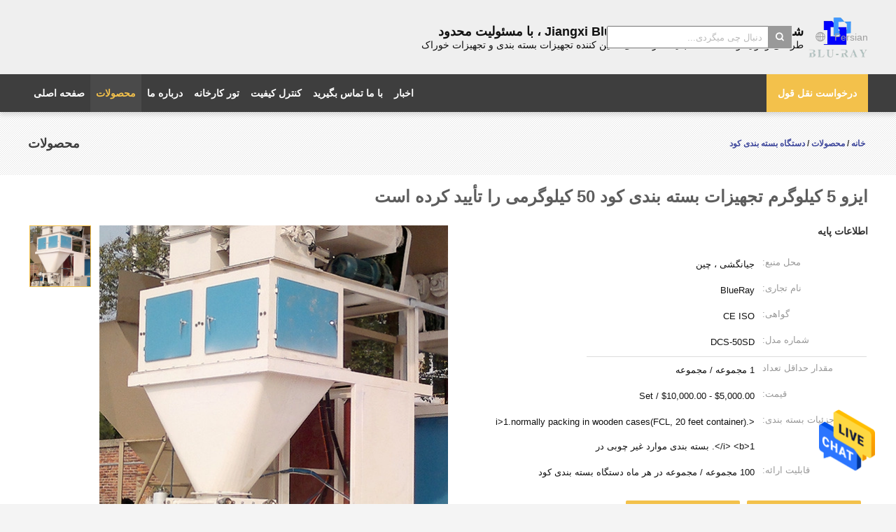

--- FILE ---
content_type: text/html
request_url: https://persian.automaticbaggermachine.com/sale-13227022-iso-approved-5kg-50kg-fertilizer-bagging-equipment.html
body_size: 30025
content:

<!DOCTYPE html>
<html DIR=RTL >
<head>
	<meta charset="utf-8">
	<meta http-equiv="X-UA-Compatible" content="IE=edge">
	<meta name="viewport" content="width=device-width, initial-scale=1">
    <title>ایزو 5 کیلوگرم تجهیزات بسته بندی کود 50 کیلوگرمی را تأیید کرده است</title>
    <meta name="keywords" content="تجهیزات بسته بندی کود 50 کیلوگرم, تجهیزات بسته بندی کود 5 کیلوگرمی, تجهیزات کیسه گذاری کود مورد تایید ISO, دستگاه بسته بندی کود" />
    <meta name="description" content="کیفیت بالا ایزو 5 کیلوگرم تجهیزات بسته بندی کود 50 کیلوگرمی را تأیید کرده است از چین, پیشرو چین است تجهیزات بسته بندی کود 50 کیلوگرم تولید - محصول, با کنترل کیفیت دقیق تجهیزات بسته بندی کود 5 کیلوگرمی کارخانه, تولید با کیفیت بالا تجهیزات کیسه گذاری کود مورد تایید ISO محصولات." />
			<link type='text/css' rel='stylesheet' href='/??/images/global.css,/photo/automaticbaggermachine/sitetpl/style/common.css?ver=1628661273' media='all'>
			  <script type='text/javascript' src='/js/jquery.js'></script><meta property="og:title" content="ایزو 5 کیلوگرم تجهیزات بسته بندی کود 50 کیلوگرمی را تأیید کرده است" />
<meta property="og:description" content="کیفیت بالا ایزو 5 کیلوگرم تجهیزات بسته بندی کود 50 کیلوگرمی را تأیید کرده است از چین, پیشرو چین است تجهیزات بسته بندی کود 50 کیلوگرم تولید - محصول, با کنترل کیفیت دقیق تجهیزات بسته بندی کود 5 کیلوگرمی کارخانه, تولید با کیفیت بالا تجهیزات کیسه گذاری کود مورد تایید ISO محصولات." />
<meta property="og:type" content="product" />
<meta property="og:availability" content="instock" />
<meta property="og:site_name" content="Jiangxi Blueray Mechanical &amp; Electrical Equipment Co., Ltd" />
<meta property="og:url" content="https://persian.automaticbaggermachine.com/quality-13227022-iso-approved-5kg-50kg-fertilizer-bagging-equipment" />
<meta property="og:image" content="https://persian.automaticbaggermachine.com/photo/ps31217353-iso_approved_5kg_50kg_fertilizer_bagging_equipment.jpg" />
<link rel="canonical" href="https://persian.automaticbaggermachine.com/quality-13227022-iso-approved-5kg-50kg-fertilizer-bagging-equipment" />
<link rel="alternate" href="https://m.persian.automaticbaggermachine.com/quality-13227022-iso-approved-5kg-50kg-fertilizer-bagging-equipment" media="only screen and (max-width: 640px)" />
<style type="text/css">
/*<![CDATA[*/
.consent__cookie {position: fixed;top: 0;left: 0;width: 100%;height: 0%;z-index: 100000;}.consent__cookie_bg {position: fixed;top: 0;left: 0;width: 100%;height: 100%;background: #000;opacity: .6;display: none }.consent__cookie_rel {position: fixed;bottom:0;left: 0;width: 100%;background: #fff;display: -webkit-box;display: -ms-flexbox;display: flex;flex-wrap: wrap;padding: 24px 80px;-webkit-box-sizing: border-box;box-sizing: border-box;-webkit-box-pack: justify;-ms-flex-pack: justify;justify-content: space-between;-webkit-transition: all ease-in-out .3s;transition: all ease-in-out .3s }.consent__close {position: absolute;top: 20px;right: 20px;cursor: pointer }.consent__close svg {fill: #777 }.consent__close:hover svg {fill: #000 }.consent__cookie_box {flex: 1;word-break: break-word;}.consent__warm {color: #777;font-size: 16px;margin-bottom: 12px;line-height: 19px }.consent__title {color: #333;font-size: 20px;font-weight: 600;margin-bottom: 12px;line-height: 23px }.consent__itxt {color: #333;font-size: 14px;margin-bottom: 12px;display: -webkit-box;display: -ms-flexbox;display: flex;-webkit-box-align: center;-ms-flex-align: center;align-items: center }.consent__itxt i {display: -webkit-inline-box;display: -ms-inline-flexbox;display: inline-flex;width: 28px;height: 28px;border-radius: 50%;background: #e0f9e9;margin-right: 8px;-webkit-box-align: center;-ms-flex-align: center;align-items: center;-webkit-box-pack: center;-ms-flex-pack: center;justify-content: center }.consent__itxt svg {fill: #3ca860 }.consent__txt {color: #a6a6a6;font-size: 14px;margin-bottom: 8px;line-height: 17px }.consent__btns {display: -webkit-box;display: -ms-flexbox;display: flex;-webkit-box-orient: vertical;-webkit-box-direction: normal;-ms-flex-direction: column;flex-direction: column;-webkit-box-pack: center;-ms-flex-pack: center;justify-content: center;flex-shrink: 0;}.consent__btn {width: 280px;height: 40px;line-height: 40px;text-align: center;background: #3ca860;color: #fff;border-radius: 4px;margin: 8px 0;-webkit-box-sizing: border-box;box-sizing: border-box;cursor: pointer }.consent__btn:hover {background: #00823b }.consent__btn.empty {color: #3ca860;border: 1px solid #3ca860;background: #fff }.consent__btn.empty:hover {background: #3ca860;color: #fff }.open .consent__cookie_bg {display: block }.open .consent__cookie_rel {bottom: 0 }@media (max-width: 760px) {.consent__btns {width: 100%;align-items: center;}.consent__cookie_rel {padding: 20px 24px }}.consent__cookie.open {display: block;}.consent__cookie {display: none;}
/*]]>*/
</style>
<script type="text/javascript">
/*<![CDATA[*/
window.isvideotpl = 0;window.detailurl = '';
var isShowGuide=0;showGuideColor=0;var company_type = 15;var webim_domain = '';

var colorUrl = '';
var aisearch = 0;
var selfUrl = '';
window.playerReportUrl='/vod/view_count/report';
var query_string = ["Products","Detail"];
var g_tp = '';
var customtplcolor = 99603;
window.predomainsub = "";
/*]]>*/
</script>
</head>
<body>
<img src="/logo.gif" style="display:none" alt="logo"/>
    <div id="floatAd" style="z-index: 110000;position:absolute;right:30px;bottom:60px;height:79px;display: block;">
                                <a href="/webim/webim_tab.html" rel="nofollow" data-uid="67588" onclick= 'setwebimCookie(67588,13227022,15);' target="_blank">
            <img style="width: 80px;cursor: pointer;" alt='پیام فرستادن' src="/images/floatimage_chat.gif"/>
        </a>
                                </div>
<a style="display: none!important;" title="Jiangxi Blueray Mechanical & Electrical Equipment Co., Ltd" class="float-inquiry" href="/contactnow.html" onclick='setinquiryCookie("{\"showproduct\":1,\"pid\":\"13227022\",\"name\":\"\\u0627\\u06cc\\u0632\\u0648 5 \\u06a9\\u06cc\\u0644\\u0648\\u06af\\u0631\\u0645 \\u062a\\u062c\\u0647\\u06cc\\u0632\\u0627\\u062a \\u0628\\u0633\\u062a\\u0647 \\u0628\\u0646\\u062f\\u06cc \\u06a9\\u0648\\u062f 50 \\u06a9\\u06cc\\u0644\\u0648\\u06af\\u0631\\u0645\\u06cc \\u0631\\u0627 \\u062a\\u0623\\u06cc\\u06cc\\u062f \\u06a9\\u0631\\u062f\\u0647 \\u0627\\u0633\\u062a\",\"source_url\":\"\\/sale-13227022-iso-approved-5kg-50kg-fertilizer-bagging-equipment.html\",\"picurl\":\"\\/photo\\/pd31217353-iso_approved_5kg_50kg_fertilizer_bagging_equipment.jpg\",\"propertyDetail\":[[\"\\u06a9\\u0627\\u0631\\u0628\\u0631\\u062f\",\"\\u067e\\u0648\\u062f\\u0631 \\u060c \\u062e\\u0648\\u0631\\u0627\\u06a9 \\u060c \\u06af\\u0631\\u06cc\\u0633 \\u060c \\u062f\\u0627\\u0646\\u0647 \\u060c \\u0645\\u0648\\u0627\\u062f \\u063a\\u0630\\u0627\\u06cc\\u06cc \\u060c \\u06a9\\u0648\\u062f \\u060c \\u0634\\u06a9\\u0631 \\u060c \\u067e\\u0644\\u0627\\u0633\\u062a\\u06cc\\u06a9 \\u0648 \\u063a\\u06cc\\u0631\\u0647 \\u060c \\u0634\\u06cc\\u0645\\u06cc\\u0627\\u06cc\\u06cc \\u060c \\u06a9\\u0627\\u0644\\u0627 \\u060c \\u0645\\u0648\\u0627\\u062f \\u063a\\u0630\\u0627\\u06cc\\u06cc \\u060c\"],[\"\\u0646\\u0648\\u0639 \\u0628\\u0633\\u062a\\u0647 \\u0628\\u0646\\u062f\\u06cc\",\"\\u06a9\\u06cc\\u0633\\u0647 \\u0647\\u0627\\u06cc \\u062f\\u0647\\u0627\\u0646 \\u0628\\u0627\\u0632 \\u060c \\u06a9\\u06cc\\u0633\\u0647 \\u0647\\u0627\"],[\"\\u0627\\u0628\\u0639\\u0627\\u062f (L * W * H)\",\"4000 * 1500 * 3800 \\u0645\\u06cc\\u0644\\u06cc \\u0645\\u062a\\u0631\"],[\"\\u0646\\u0627\\u0645 \\u0645\\u062d\\u0635\\u0648\\u0644\",\"\\u062f\\u0633\\u062a\\u06af\\u0627\\u0647 \\u0628\\u0633\\u062a\\u0647 \\u0628\\u0646\\u062f\\u06cc \\u062f\\u0633\\u062a\\u06cc \\u06a9\\u0648\\u062f\"]],\"company_name\":null,\"picurl_c\":\"\\/photo\\/pc31217353-iso_approved_5kg_50kg_fertilizer_bagging_equipment.jpg\",\"price\":\"$5,000.00 - $10,000.00                                                                                                              \\/ Set\",\"username\":\"admin\",\"viewTime\":\"\\u0622\\u062e\\u0631\\u06cc\\u0646 \\u0648\\u0631\\u0648\\u062f : 5 \\u0633\\u0627\\u0639\\u062a \\u0647\\u0627 03 \\u062f\\u0642\\u0627\\u06cc\\u0642 \\u067e\\u06cc\\u0634\",\"subject\":\"\\u0645\\u06cc\\u200c\\u062a\\u0648\\u0627\\u0646\\u06cc\\u062f \\u0627\\u06cc\\u0632\\u0648 5 \\u06a9\\u06cc\\u0644\\u0648\\u06af\\u0631\\u0645 \\u062a\\u062c\\u0647\\u06cc\\u0632\\u0627\\u062a \\u0628\\u0633\\u062a\\u0647 \\u0628\\u0646\\u062f\\u06cc \\u06a9\\u0648\\u062f 50 \\u06a9\\u06cc\\u0644\\u0648\\u06af\\u0631\\u0645\\u06cc \\u0631\\u0627 \\u062a\\u0623\\u06cc\\u06cc\\u062f \\u06a9\\u0631\\u062f\\u0647 \\u0627\\u0633\\u062a \\u0631\\u0627 \\u0628\\u0631\\u0627\\u06cc \\u0645\\u0627 \\u067e\\u06cc\\u0634\\u0646\\u0647\\u0627\\u062f \\u06a9\\u0646\\u06cc\\u062f\",\"countrycode\":\"US\"}");'></a>
<script>
var originProductInfo = '';
var originProductInfo = {"showproduct":1,"pid":"13227022","name":"\u0627\u06cc\u0632\u0648 5 \u06a9\u06cc\u0644\u0648\u06af\u0631\u0645 \u062a\u062c\u0647\u06cc\u0632\u0627\u062a \u0628\u0633\u062a\u0647 \u0628\u0646\u062f\u06cc \u06a9\u0648\u062f 50 \u06a9\u06cc\u0644\u0648\u06af\u0631\u0645\u06cc \u0631\u0627 \u062a\u0623\u06cc\u06cc\u062f \u06a9\u0631\u062f\u0647 \u0627\u0633\u062a","source_url":"\/sale-13227022-iso-approved-5kg-50kg-fertilizer-bagging-equipment.html","picurl":"\/photo\/pd31217353-iso_approved_5kg_50kg_fertilizer_bagging_equipment.jpg","propertyDetail":[["\u06a9\u0627\u0631\u0628\u0631\u062f","\u067e\u0648\u062f\u0631 \u060c \u062e\u0648\u0631\u0627\u06a9 \u060c \u06af\u0631\u06cc\u0633 \u060c \u062f\u0627\u0646\u0647 \u060c \u0645\u0648\u0627\u062f \u063a\u0630\u0627\u06cc\u06cc \u060c \u06a9\u0648\u062f \u060c \u0634\u06a9\u0631 \u060c \u067e\u0644\u0627\u0633\u062a\u06cc\u06a9 \u0648 \u063a\u06cc\u0631\u0647 \u060c \u0634\u06cc\u0645\u06cc\u0627\u06cc\u06cc \u060c \u06a9\u0627\u0644\u0627 \u060c \u0645\u0648\u0627\u062f \u063a\u0630\u0627\u06cc\u06cc \u060c"],["\u0646\u0648\u0639 \u0628\u0633\u062a\u0647 \u0628\u0646\u062f\u06cc","\u06a9\u06cc\u0633\u0647 \u0647\u0627\u06cc \u062f\u0647\u0627\u0646 \u0628\u0627\u0632 \u060c \u06a9\u06cc\u0633\u0647 \u0647\u0627"],["\u0627\u0628\u0639\u0627\u062f (L * W * H)","4000 * 1500 * 3800 \u0645\u06cc\u0644\u06cc \u0645\u062a\u0631"],["\u0646\u0627\u0645 \u0645\u062d\u0635\u0648\u0644","\u062f\u0633\u062a\u06af\u0627\u0647 \u0628\u0633\u062a\u0647 \u0628\u0646\u062f\u06cc \u062f\u0633\u062a\u06cc \u06a9\u0648\u062f"]],"company_name":null,"picurl_c":"\/photo\/pc31217353-iso_approved_5kg_50kg_fertilizer_bagging_equipment.jpg","price":"$5,000.00 - $10,000.00                                                                                                              \/ Set","username":"admin","viewTime":"\u0622\u062e\u0631\u06cc\u0646 \u0648\u0631\u0648\u062f : 5 \u0633\u0627\u0639\u062a \u0647\u0627 03 \u062f\u0642\u0627\u06cc\u0642 \u067e\u06cc\u0634","subject":"\u0644\u0637\u0641\u0627\u064b \u0645\u0627 \u0631\u0627 \u0627\u0632 \u0627\u06cc\u0632\u0648 5 \u06a9\u06cc\u0644\u0648\u06af\u0631\u0645 \u062a\u062c\u0647\u06cc\u0632\u0627\u062a \u0628\u0633\u062a\u0647 \u0628\u0646\u062f\u06cc \u06a9\u0648\u062f 50 \u06a9\u06cc\u0644\u0648\u06af\u0631\u0645\u06cc \u0631\u0627 \u062a\u0623\u06cc\u06cc\u062f \u06a9\u0631\u062f\u0647 \u0627\u0633\u062a","countrycode":"US"};
var save_url = "/contactsave.html";
var update_url = "/updateinquiry.html";
var productInfo = {};
var defaulProductInfo = {};
var myDate = new Date();
var curDate = myDate.getFullYear()+'-'+(parseInt(myDate.getMonth())+1)+'-'+myDate.getDate();
var message = '';
var default_pop = 1;
var leaveMessageDialog = document.getElementsByClassName('leave-message-dialog')[0]; // 获取弹层
var _$$ = function (dom) {
    return document.querySelectorAll(dom);
};
resInfo = originProductInfo;
defaulProductInfo.pid = resInfo['pid'];
defaulProductInfo.productName = resInfo['name'];
defaulProductInfo.productInfo = resInfo['propertyDetail'];
defaulProductInfo.productImg = resInfo['picurl_c'];
defaulProductInfo.subject = resInfo['subject'];
defaulProductInfo.productImgAlt = resInfo['name'];
var inquirypopup_tmp = 1;
var message = 'عزیز'+'\r\n'+""+' '+trim(resInfo['name'])+", آیا می توانید جزئیات بیشتری مانند نوع ، اندازه ، MOQ ، مواد و غیره برای من ارسال کنید."+'\r\n'+"با تشکر!"+'\r\n'+"";
var message_1 = 'عزیز'+'\r\n'+""+' '+trim(resInfo['name'])+", آیا می توانید جزئیات بیشتری مانند نوع ، اندازه ، MOQ ، مواد و غیره برای من ارسال کنید."+'\r\n'+"با تشکر!"+'\r\n'+"";
var message_2 = 'سلام،'+'\r\n'+"من به دنبال"+' '+trim(resInfo['name'])+", لطفا قیمت ، مشخصات و تصویر را برای من ارسال کنید."+'\r\n'+"پاسخ سریع شما بسیار استقبال خواهد شد."+'\r\n'+"برای اطلاعات بیشتر با من تماس بگیرید"+'\r\n'+"خیلی ممنون.";
var message_3 = 'سلام،'+'\r\n'+trim(resInfo['name'])+' '+"انتظارات من را برآورده می کند"+'\r\n'+"لطفا بهترین قیمت و برخی اطلاعات دیگر در مورد محصول را به من بدهید."+'\r\n'+"در صورت تمایل از طریق ایمیل من با من تماس بگیرید."+'\r\n'+"خیلی ممنون.";

var message_4 = 'عزیز'+'\r\n'+"قیمت FOB شما چقدر است"+' '+trim(resInfo['name'])+'?'+'\r\n'+"نزدیکترین نام بندر کدام است؟"+'\r\n'+"لطفا در اسرع وقت به من پاسخ دهید ، بهتر است اطلاعات بیشتر را به اشتراک بگذارید."+'\r\n'+"با احترام!";
var message_5 = 'سلام،'+'\r\n'+"من خیلی به شما علاقه مندم"+' '+trim(resInfo['name'])+'.'+'\r\n'+"لطفا جزئیات محصول خود را برای من ارسال کنید"+'\r\n'+"منتظر پاسخ سریع شما هستم"+'\r\n'+"در صورت تمایل با پست الکترونیکی با من تماس بگیرید."+'\r\n'+"با احترام!";

var message_6 = 'عزیز'+'\r\n'+"لطفاً اطلاعات مربوط به خود را در اختیار ما قرار دهید"+' '+trim(resInfo['name'])+", مانند نوع ، اندازه ، مواد و البته بهترین قیمت."+'\r\n'+"منتظر پاسخ سریع شما هستم"+'\r\n'+"متشکرم!";
var message_7 = 'عزیز'+'\r\n'+"آیا می توانید تهیه کنید"+' '+trim(resInfo['name'])+" برای ما؟"+'\r\n'+"ابتدا می خواهیم یک لیست قیمت و برخی جزئیات محصول داشته باشیم."+'\r\n'+"امیدوارم هرچه سریعتر پاسخ دهم و مشتاقانه منتظر همکاری هستم."+'\r\n'+"بسیار از شما متشکرم.";
var message_8 = 'سلام،'+'\r\n'+"من به دنبال"+' '+trim(resInfo['name'])+", لطفا اطلاعات دقیق تری در مورد محصول به من بدهید."+'\r\n'+"منتظر پاسخ شما هستم"+'\r\n'+"متشکرم!";
var message_9 = 'سلام،'+'\r\n'+"شما"+' '+trim(resInfo['name'])+" نیازهای من را به خوبی برآورده می کند"+'\r\n'+"لطفا قیمت ، مشخصات و مدل مشابه آن را برای من ارسال کنید."+'\r\n'+"با خیال راحت با من گپ بزنید"+'\r\n'+"با تشکر!";
var message_10 = 'عزیز'+'\r\n'+"من می خواهم در مورد جزئیات و نقل قول های بیشتر بدانم"+' '+trim(resInfo['name'])+'.'+'\r\n'+"هر موقع خواستی با من تماس بگیر."+'\r\n'+"با احترام!";

var r = getRandom(1,10);

defaulProductInfo.message = eval("message_"+r);

var mytAjax = {

    post: function(url, data, fn) {
        var xhr = new XMLHttpRequest();
        xhr.open("POST", url, true);
        xhr.setRequestHeader("Content-Type", "application/x-www-form-urlencoded;charset=UTF-8");
        xhr.setRequestHeader("X-Requested-With", "XMLHttpRequest");
        xhr.setRequestHeader('Content-Type','text/plain;charset=UTF-8');
        xhr.onreadystatechange = function() {
            if(xhr.readyState == 4 && (xhr.status == 200 || xhr.status == 304)) {
                fn.call(this, xhr.responseText);
            }
        };
        xhr.send(data);
    },

    postform: function(url, data, fn) {
        var xhr = new XMLHttpRequest();
        xhr.open("POST", url, true);
        xhr.setRequestHeader("X-Requested-With", "XMLHttpRequest");
        xhr.onreadystatechange = function() {
            if(xhr.readyState == 4 && (xhr.status == 200 || xhr.status == 304)) {
                fn.call(this, xhr.responseText);
            }
        };
        xhr.send(data);
    }
};

function trim(str)
{
    str = str.replace(/(^\s*)/g,"");
    return str.replace(/(\s*$)/g,"");
};
function getRandom(m,n){
    var num = Math.floor(Math.random()*(m - n) + n);
    return num;
};
function strBtn(param) {

    var starattextarea = document.getElementById("textareamessage").value.length;
    var email = document.getElementById("startEmail").value;

    var default_tip = document.querySelectorAll(".watermark_container").length;
    if (20 < starattextarea && starattextarea < 3000) {
        if(default_tip>0){
            document.getElementById("textareamessage1").parentNode.parentNode.nextElementSibling.style.display = "none";
        }else{
            document.getElementById("textareamessage1").parentNode.nextElementSibling.style.display = "none";
        }

    } else {
        if(default_tip>0){
            document.getElementById("textareamessage1").parentNode.parentNode.nextElementSibling.style.display = "block";
        }else{
            document.getElementById("textareamessage1").parentNode.nextElementSibling.style.display = "block";
        }

        return;
    }

    // var re = /^([a-zA-Z0-9_-])+@([a-zA-Z0-9_-])+\.([a-zA-Z0-9_-])+/i;/*邮箱不区分大小写*/
    var re = /^[a-zA-Z0-9][\w-]*(\.?[\w-]+)*@[a-zA-Z0-9-]+(\.[a-zA-Z0-9]+)+$/i;
    if (!re.test(email)) {
        document.getElementById("startEmail").nextElementSibling.style.display = "block";
        return;
    } else {
        document.getElementById("startEmail").nextElementSibling.style.display = "none";
    }

    var subject = document.getElementById("pop_subject").value;
    var pid = document.getElementById("pop_pid").value;
    var message = document.getElementById("textareamessage").value;
    var sender_email = document.getElementById("startEmail").value;
    var tel = '';
    if (document.getElementById("tel0") != undefined && document.getElementById("tel0") != '')
        tel = document.getElementById("tel0").value;
    var form_serialize = '&tel='+tel;

    form_serialize = form_serialize.replace(/\+/g, "%2B");
    mytAjax.post(save_url,"pid="+pid+"&subject="+subject+"&email="+sender_email+"&message="+(message)+form_serialize,function(res){
        var mes = JSON.parse(res);
        if(mes.status == 200){
            var iid = mes.iid;
            document.getElementById("pop_iid").value = iid;
            document.getElementById("pop_uuid").value = mes.uuid;

            if(typeof gtag_report_conversion === "function"){
                gtag_report_conversion();//执行统计js代码
            }
            if(typeof fbq === "function"){
                fbq('track','Purchase');//执行统计js代码
            }
        }
    });
    for (var index = 0; index < document.querySelectorAll(".dialog-content-pql").length; index++) {
        document.querySelectorAll(".dialog-content-pql")[index].style.display = "none";
    };
    $('#idphonepql').val(tel);
    document.getElementById("dialog-content-pql-id").style.display = "block";
    ;
};
function twoBtnOk(param) {

    var selectgender = document.getElementById("Mr").innerHTML;
    var iid = document.getElementById("pop_iid").value;
    var sendername = document.getElementById("idnamepql").value;
    var senderphone = document.getElementById("idphonepql").value;
    var sendercname = document.getElementById("idcompanypql").value;
    var uuid = document.getElementById("pop_uuid").value;
    var gender = 2;
    if(selectgender == 'Mr.') gender = 0;
    if(selectgender == 'Mrs.') gender = 1;
    var pid = document.getElementById("pop_pid").value;
    var form_serialize = '';

        form_serialize = form_serialize.replace(/\+/g, "%2B");

    mytAjax.post(update_url,"iid="+iid+"&gender="+gender+"&uuid="+uuid+"&name="+(sendername)+"&tel="+(senderphone)+"&company="+(sendercname)+form_serialize,function(res){});

    for (var index = 0; index < document.querySelectorAll(".dialog-content-pql").length; index++) {
        document.querySelectorAll(".dialog-content-pql")[index].style.display = "none";
    };
    document.getElementById("dialog-content-pql-ok").style.display = "block";

};
function toCheckMust(name) {
    $('#'+name+'error').hide();
}
function handClidk(param) {
    var starattextarea = document.getElementById("textareamessage1").value.length;
    var email = document.getElementById("startEmail1").value;
    var default_tip = document.querySelectorAll(".watermark_container").length;
    if (20 < starattextarea && starattextarea < 3000) {
        if(default_tip>0){
            document.getElementById("textareamessage1").parentNode.parentNode.nextElementSibling.style.display = "none";
        }else{
            document.getElementById("textareamessage1").parentNode.nextElementSibling.style.display = "none";
        }

    } else {
        if(default_tip>0){
            document.getElementById("textareamessage1").parentNode.parentNode.nextElementSibling.style.display = "block";
        }else{
            document.getElementById("textareamessage1").parentNode.nextElementSibling.style.display = "block";
        }

        return;
    }

    // var re = /^([a-zA-Z0-9_-])+@([a-zA-Z0-9_-])+\.([a-zA-Z0-9_-])+/i;
    var re = /^[a-zA-Z0-9][\w-]*(\.?[\w-]+)*@[a-zA-Z0-9-]+(\.[a-zA-Z0-9]+)+$/i;
    if (!re.test(email)) {
        document.getElementById("startEmail1").nextElementSibling.style.display = "block";
        return;
    } else {
        document.getElementById("startEmail1").nextElementSibling.style.display = "none";
    }

    var subject = document.getElementById("pop_subject").value;
    var pid = document.getElementById("pop_pid").value;
    var message = document.getElementById("textareamessage1").value;
    var sender_email = document.getElementById("startEmail1").value;
    var form_serialize = tel = '';
    if (document.getElementById("tel1") != undefined && document.getElementById("tel1") != '')
        tel = document.getElementById("tel1").value;
        mytAjax.post(save_url,"email="+sender_email+"&tel="+tel+"&pid="+pid+"&message="+message+"&subject="+subject+form_serialize,function(res){

        var mes = JSON.parse(res);
        if(mes.status == 200){
            var iid = mes.iid;
            document.getElementById("pop_iid").value = iid;
            document.getElementById("pop_uuid").value = mes.uuid;
            if(typeof gtag_report_conversion === "function"){
                gtag_report_conversion();//执行统计js代码
            }
        }

    });
    for (var index = 0; index < document.querySelectorAll(".dialog-content-pql").length; index++) {
        document.querySelectorAll(".dialog-content-pql")[index].style.display = "none";
    };
    $('#idphonepql').val(tel);
    document.getElementById("dialog-content-pql-id").style.display = "block";

};
window.addEventListener('load', function () {
    $('.checkbox-wrap label').each(function(){
        if($(this).find('input').prop('checked')){
            $(this).addClass('on')
        }else {
            $(this).removeClass('on')
        }
    })
    $(document).on('click', '.checkbox-wrap label' , function(ev){
        if (ev.target.tagName.toUpperCase() != 'INPUT') {
            $(this).toggleClass('on')
        }
    })
})

function hand_video(pdata) {
    data = JSON.parse(pdata);
    productInfo.productName = data.productName;
    productInfo.productInfo = data.productInfo;
    productInfo.productImg = data.productImg;
    productInfo.subject = data.subject;

    var message = 'عزیز'+'\r\n'+""+' '+trim(data.productName)+", آیا می توانید جزئیات بیشتری مانند نوع ، اندازه ، مقدار ، مواد و غیره برای من ارسال کنید"+'\r\n'+"با تشکر!"+'\r\n'+"";

    var message = 'عزیز'+'\r\n'+""+' '+trim(data.productName)+", آیا می توانید جزئیات بیشتری مانند نوع ، اندازه ، MOQ ، مواد و غیره برای من ارسال کنید."+'\r\n'+"با تشکر!"+'\r\n'+"";
    var message_1 = 'عزیز'+'\r\n'+""+' '+trim(data.productName)+", آیا می توانید جزئیات بیشتری مانند نوع ، اندازه ، MOQ ، مواد و غیره برای من ارسال کنید."+'\r\n'+"با تشکر!"+'\r\n'+"";
    var message_2 = 'سلام،'+'\r\n'+"من به دنبال"+' '+trim(data.productName)+", لطفا قیمت ، مشخصات و تصویر را برای من ارسال کنید."+'\r\n'+"پاسخ سریع شما بسیار استقبال خواهد شد."+'\r\n'+"برای اطلاعات بیشتر با من تماس بگیرید"+'\r\n'+"خیلی ممنون.";
    var message_3 = 'سلام،'+'\r\n'+trim(data.productName)+' '+"انتظارات من را برآورده می کند"+'\r\n'+"لطفا بهترین قیمت و برخی اطلاعات دیگر در مورد محصول را به من بدهید."+'\r\n'+"در صورت تمایل از طریق ایمیل من با من تماس بگیرید."+'\r\n'+"خیلی ممنون.";

    var message_4 = 'عزیز'+'\r\n'+"قیمت FOB شما چقدر است"+' '+trim(data.productName)+'?'+'\r\n'+"نزدیکترین نام بندر کدام است؟"+'\r\n'+"لطفا در اسرع وقت به من پاسخ دهید ، بهتر است اطلاعات بیشتر را به اشتراک بگذارید."+'\r\n'+"با احترام!";
    var message_5 = 'سلام،'+'\r\n'+"من خیلی به شما علاقه مندم"+' '+trim(data.productName)+'.'+'\r\n'+"لطفا جزئیات محصول خود را برای من ارسال کنید"+'\r\n'+"منتظر پاسخ سریع شما هستم"+'\r\n'+"در صورت تمایل با پست الکترونیکی با من تماس بگیرید."+'\r\n'+"با احترام!";

    var message_6 = 'عزیز'+'\r\n'+"لطفاً اطلاعات مربوط به خود را در اختیار ما قرار دهید"+' '+trim(data.productName)+", مانند نوع ، اندازه ، مواد و البته بهترین قیمت."+'\r\n'+"منتظر پاسخ سریع شما هستم"+'\r\n'+"متشکرم!";
    var message_7 = 'عزیز'+'\r\n'+"آیا می توانید تهیه کنید"+' '+trim(data.productName)+" برای ما؟"+'\r\n'+"ابتدا می خواهیم یک لیست قیمت و برخی جزئیات محصول داشته باشیم."+'\r\n'+"امیدوارم هرچه سریعتر پاسخ دهم و مشتاقانه منتظر همکاری هستم."+'\r\n'+"بسیار از شما متشکرم.";
    var message_8 = 'سلام،'+'\r\n'+"من به دنبال"+' '+trim(data.productName)+", لطفا اطلاعات دقیق تری در مورد محصول به من بدهید."+'\r\n'+"منتظر پاسخ شما هستم"+'\r\n'+"متشکرم!";
    var message_9 = 'سلام،'+'\r\n'+"شما"+' '+trim(data.productName)+" نیازهای من را به خوبی برآورده می کند"+'\r\n'+"لطفا قیمت ، مشخصات و مدل مشابه آن را برای من ارسال کنید."+'\r\n'+"با خیال راحت با من گپ بزنید"+'\r\n'+"با تشکر!";
    var message_10 = 'عزیز'+'\r\n'+"من می خواهم در مورد جزئیات و نقل قول های بیشتر بدانم"+' '+trim(data.productName)+'.'+'\r\n'+"هر موقع خواستی با من تماس بگیر."+'\r\n'+"با احترام!";

    var r = getRandom(1,10);

    productInfo.message = eval("message_"+r);
    if(parseInt(inquirypopup_tmp/10) == 1){
        productInfo.message = "";
    }
    productInfo.pid = data.pid;
    creatDialog(productInfo, 2);
};

function handDialog(pdata) {
    data = JSON.parse(pdata);
    productInfo.productName = data.productName;
    productInfo.productInfo = data.productInfo;
    productInfo.productImg = data.productImg;
    productInfo.subject = data.subject;

    var message = 'عزیز'+'\r\n'+""+' '+trim(data.productName)+", آیا می توانید جزئیات بیشتری مانند نوع ، اندازه ، مقدار ، مواد و غیره برای من ارسال کنید"+'\r\n'+"با تشکر!"+'\r\n'+"";

    var message = 'عزیز'+'\r\n'+""+' '+trim(data.productName)+", آیا می توانید جزئیات بیشتری مانند نوع ، اندازه ، MOQ ، مواد و غیره برای من ارسال کنید."+'\r\n'+"با تشکر!"+'\r\n'+"";
    var message_1 = 'عزیز'+'\r\n'+""+' '+trim(data.productName)+", آیا می توانید جزئیات بیشتری مانند نوع ، اندازه ، MOQ ، مواد و غیره برای من ارسال کنید."+'\r\n'+"با تشکر!"+'\r\n'+"";
    var message_2 = 'سلام،'+'\r\n'+"من به دنبال"+' '+trim(data.productName)+", لطفا قیمت ، مشخصات و تصویر را برای من ارسال کنید."+'\r\n'+"پاسخ سریع شما بسیار استقبال خواهد شد."+'\r\n'+"برای اطلاعات بیشتر با من تماس بگیرید"+'\r\n'+"خیلی ممنون.";
    var message_3 = 'سلام،'+'\r\n'+trim(data.productName)+' '+"انتظارات من را برآورده می کند"+'\r\n'+"لطفا بهترین قیمت و برخی اطلاعات دیگر در مورد محصول را به من بدهید."+'\r\n'+"در صورت تمایل از طریق ایمیل من با من تماس بگیرید."+'\r\n'+"خیلی ممنون.";

    var message_4 = 'عزیز'+'\r\n'+"قیمت FOB شما چقدر است"+' '+trim(data.productName)+'?'+'\r\n'+"نزدیکترین نام بندر کدام است؟"+'\r\n'+"لطفا در اسرع وقت به من پاسخ دهید ، بهتر است اطلاعات بیشتر را به اشتراک بگذارید."+'\r\n'+"با احترام!";
    var message_5 = 'سلام،'+'\r\n'+"من خیلی به شما علاقه مندم"+' '+trim(data.productName)+'.'+'\r\n'+"لطفا جزئیات محصول خود را برای من ارسال کنید"+'\r\n'+"منتظر پاسخ سریع شما هستم"+'\r\n'+"در صورت تمایل با پست الکترونیکی با من تماس بگیرید."+'\r\n'+"با احترام!";

    var message_6 = 'عزیز'+'\r\n'+"لطفاً اطلاعات مربوط به خود را در اختیار ما قرار دهید"+' '+trim(data.productName)+", مانند نوع ، اندازه ، مواد و البته بهترین قیمت."+'\r\n'+"منتظر پاسخ سریع شما هستم"+'\r\n'+"متشکرم!";
    var message_7 = 'عزیز'+'\r\n'+"آیا می توانید تهیه کنید"+' '+trim(data.productName)+" برای ما؟"+'\r\n'+"ابتدا می خواهیم یک لیست قیمت و برخی جزئیات محصول داشته باشیم."+'\r\n'+"امیدوارم هرچه سریعتر پاسخ دهم و مشتاقانه منتظر همکاری هستم."+'\r\n'+"بسیار از شما متشکرم.";
    var message_8 = 'سلام،'+'\r\n'+"من به دنبال"+' '+trim(data.productName)+", لطفا اطلاعات دقیق تری در مورد محصول به من بدهید."+'\r\n'+"منتظر پاسخ شما هستم"+'\r\n'+"متشکرم!";
    var message_9 = 'سلام،'+'\r\n'+"شما"+' '+trim(data.productName)+" نیازهای من را به خوبی برآورده می کند"+'\r\n'+"لطفا قیمت ، مشخصات و مدل مشابه آن را برای من ارسال کنید."+'\r\n'+"با خیال راحت با من گپ بزنید"+'\r\n'+"با تشکر!";
    var message_10 = 'عزیز'+'\r\n'+"من می خواهم در مورد جزئیات و نقل قول های بیشتر بدانم"+' '+trim(data.productName)+'.'+'\r\n'+"هر موقع خواستی با من تماس بگیر."+'\r\n'+"با احترام!";

    var r = getRandom(1,10);

    productInfo.message = eval("message_"+r);
    if(parseInt(inquirypopup_tmp/10) == 1){
        productInfo.message = "";
    }
    productInfo.pid = data.pid;
    creatDialog(productInfo, 2);
};

function closepql(param) {

    leaveMessageDialog.style.display = 'none';
};

function closepql2(param) {

    for (var index = 0; index < document.querySelectorAll(".dialog-content-pql").length; index++) {
        document.querySelectorAll(".dialog-content-pql")[index].style.display = "none";
    };
    document.getElementById("dialog-content-pql-ok").style.display = "block";
};

function decodeHtmlEntities(str) {
    var tempElement = document.createElement('div');
    tempElement.innerHTML = str;
    return tempElement.textContent || tempElement.innerText || '';
}

function initProduct(productInfo,type){

    productInfo.productName = decodeHtmlEntities(productInfo.productName);
    productInfo.message = decodeHtmlEntities(productInfo.message);

    leaveMessageDialog = document.getElementsByClassName('leave-message-dialog')[0];
    leaveMessageDialog.style.display = "block";
    if(type == 3){
        var popinquiryemail = document.getElementById("popinquiryemail").value;
        _$$("#startEmail1")[0].value = popinquiryemail;
    }else{
        _$$("#startEmail1")[0].value = "";
    }
    _$$("#startEmail")[0].value = "";
    _$$("#idnamepql")[0].value = "";
    _$$("#idphonepql")[0].value = "";
    _$$("#idcompanypql")[0].value = "";

    _$$("#pop_pid")[0].value = productInfo.pid;
    _$$("#pop_subject")[0].value = productInfo.subject;
    
    if(parseInt(inquirypopup_tmp/10) == 1){
        productInfo.message = "";
    }

    _$$("#textareamessage1")[0].value = productInfo.message;
    _$$("#textareamessage")[0].value = productInfo.message;

    _$$("#dialog-content-pql-id .titlep")[0].innerHTML = productInfo.productName;
    _$$("#dialog-content-pql-id img")[0].setAttribute("src", productInfo.productImg);
    _$$("#dialog-content-pql-id img")[0].setAttribute("alt", productInfo.productImgAlt);

    _$$("#dialog-content-pql-id-hand img")[0].setAttribute("src", productInfo.productImg);
    _$$("#dialog-content-pql-id-hand img")[0].setAttribute("alt", productInfo.productImgAlt);
    _$$("#dialog-content-pql-id-hand .titlep")[0].innerHTML = productInfo.productName;

    if (productInfo.productInfo.length > 0) {
        var ul2, ul;
        ul = document.createElement("ul");
        for (var index = 0; index < productInfo.productInfo.length; index++) {
            var el = productInfo.productInfo[index];
            var li = document.createElement("li");
            var span1 = document.createElement("span");
            span1.innerHTML = el[0] + ":";
            var span2 = document.createElement("span");
            span2.innerHTML = el[1];
            li.appendChild(span1);
            li.appendChild(span2);
            ul.appendChild(li);

        }
        ul2 = ul.cloneNode(true);
        if (type === 1) {
            _$$("#dialog-content-pql-id .left")[0].replaceChild(ul, _$$("#dialog-content-pql-id .left ul")[0]);
        } else {
            _$$("#dialog-content-pql-id-hand .left")[0].replaceChild(ul2, _$$("#dialog-content-pql-id-hand .left ul")[0]);
            _$$("#dialog-content-pql-id .left")[0].replaceChild(ul, _$$("#dialog-content-pql-id .left ul")[0]);
        }
    };
    for (var index = 0; index < _$$("#dialog-content-pql-id .right ul li").length; index++) {
        _$$("#dialog-content-pql-id .right ul li")[index].addEventListener("click", function (params) {
            _$$("#dialog-content-pql-id .right #Mr")[0].innerHTML = this.innerHTML
        }, false)

    };

};
function closeInquiryCreateDialog() {
    document.getElementById("xuanpan_dialog_box_pql").style.display = "none";
};
function showInquiryCreateDialog() {
    document.getElementById("xuanpan_dialog_box_pql").style.display = "block";
};
function submitPopInquiry(){
    var message = document.getElementById("inquiry_message").value;
    var email = document.getElementById("inquiry_email").value;
    var subject = defaulProductInfo.subject;
    var pid = defaulProductInfo.pid;
    if (email === undefined) {
        showInquiryCreateDialog();
        document.getElementById("inquiry_email").style.border = "1px solid red";
        return false;
    };
    if (message === undefined) {
        showInquiryCreateDialog();
        document.getElementById("inquiry_message").style.border = "1px solid red";
        return false;
    };
    if (email.search(/^\w+((-\w+)|(\.\w+))*\@[A-Za-z0-9]+((\.|-)[A-Za-z0-9]+)*\.[A-Za-z0-9]+$/) == -1) {
        document.getElementById("inquiry_email").style.border= "1px solid red";
        showInquiryCreateDialog();
        return false;
    } else {
        document.getElementById("inquiry_email").style.border= "";
    };
    if (message.length < 20 || message.length >3000) {
        showInquiryCreateDialog();
        document.getElementById("inquiry_message").style.border = "1px solid red";
        return false;
    } else {
        document.getElementById("inquiry_message").style.border = "";
    };
    var tel = '';
    if (document.getElementById("tel") != undefined && document.getElementById("tel") != '')
        tel = document.getElementById("tel").value;

    mytAjax.post(save_url,"pid="+pid+"&subject="+subject+"&email="+email+"&message="+(message)+'&tel='+tel,function(res){
        var mes = JSON.parse(res);
        if(mes.status == 200){
            var iid = mes.iid;
            document.getElementById("pop_iid").value = iid;
            document.getElementById("pop_uuid").value = mes.uuid;

        }
    });
    initProduct(defaulProductInfo);
    for (var index = 0; index < document.querySelectorAll(".dialog-content-pql").length; index++) {
        document.querySelectorAll(".dialog-content-pql")[index].style.display = "none";
    };
    $('#idphonepql').val(tel);
    document.getElementById("dialog-content-pql-id").style.display = "block";

};

//带附件上传
function submitPopInquiryfile(email_id,message_id,check_sort,name_id,phone_id,company_id,attachments){

    if(typeof(check_sort) == 'undefined'){
        check_sort = 0;
    }
    var message = document.getElementById(message_id).value;
    var email = document.getElementById(email_id).value;
    var attachments = document.getElementById(attachments).value;
    if(typeof(name_id) !== 'undefined' && name_id != ""){
        var name  = document.getElementById(name_id).value;
    }
    if(typeof(phone_id) !== 'undefined' && phone_id != ""){
        var phone = document.getElementById(phone_id).value;
    }
    if(typeof(company_id) !== 'undefined' && company_id != ""){
        var company = document.getElementById(company_id).value;
    }
    var subject = defaulProductInfo.subject;
    var pid = defaulProductInfo.pid;

    if(check_sort == 0){
        if (email === undefined) {
            showInquiryCreateDialog();
            document.getElementById(email_id).style.border = "1px solid red";
            return false;
        };
        if (message === undefined) {
            showInquiryCreateDialog();
            document.getElementById(message_id).style.border = "1px solid red";
            return false;
        };

        if (email.search(/^\w+((-\w+)|(\.\w+))*\@[A-Za-z0-9]+((\.|-)[A-Za-z0-9]+)*\.[A-Za-z0-9]+$/) == -1) {
            document.getElementById(email_id).style.border= "1px solid red";
            showInquiryCreateDialog();
            return false;
        } else {
            document.getElementById(email_id).style.border= "";
        };
        if (message.length < 20 || message.length >3000) {
            showInquiryCreateDialog();
            document.getElementById(message_id).style.border = "1px solid red";
            return false;
        } else {
            document.getElementById(message_id).style.border = "";
        };
    }else{

        if (message === undefined) {
            showInquiryCreateDialog();
            document.getElementById(message_id).style.border = "1px solid red";
            return false;
        };

        if (email === undefined) {
            showInquiryCreateDialog();
            document.getElementById(email_id).style.border = "1px solid red";
            return false;
        };

        if (message.length < 20 || message.length >3000) {
            showInquiryCreateDialog();
            document.getElementById(message_id).style.border = "1px solid red";
            return false;
        } else {
            document.getElementById(message_id).style.border = "";
        };

        if (email.search(/^\w+((-\w+)|(\.\w+))*\@[A-Za-z0-9]+((\.|-)[A-Za-z0-9]+)*\.[A-Za-z0-9]+$/) == -1) {
            document.getElementById(email_id).style.border= "1px solid red";
            showInquiryCreateDialog();
            return false;
        } else {
            document.getElementById(email_id).style.border= "";
        };

    };

    mytAjax.post(save_url,"pid="+pid+"&subject="+subject+"&email="+email+"&message="+message+"&company="+company+"&attachments="+attachments,function(res){
        var mes = JSON.parse(res);
        if(mes.status == 200){
            var iid = mes.iid;
            document.getElementById("pop_iid").value = iid;
            document.getElementById("pop_uuid").value = mes.uuid;

            if(typeof gtag_report_conversion === "function"){
                gtag_report_conversion();//执行统计js代码
            }
            if(typeof fbq === "function"){
                fbq('track','Purchase');//执行统计js代码
            }
        }
    });
    initProduct(defaulProductInfo);

    if(name !== undefined && name != ""){
        _$$("#idnamepql")[0].value = name;
    }

    if(phone !== undefined && phone != ""){
        _$$("#idphonepql")[0].value = phone;
    }

    if(company !== undefined && company != ""){
        _$$("#idcompanypql")[0].value = company;
    }

    for (var index = 0; index < document.querySelectorAll(".dialog-content-pql").length; index++) {
        document.querySelectorAll(".dialog-content-pql")[index].style.display = "none";
    };
    document.getElementById("dialog-content-pql-id").style.display = "block";

};
function submitPopInquiryByParam(email_id,message_id,check_sort,name_id,phone_id,company_id){

    if(typeof(check_sort) == 'undefined'){
        check_sort = 0;
    }

    var senderphone = '';
    var message = document.getElementById(message_id).value;
    var email = document.getElementById(email_id).value;
    if(typeof(name_id) !== 'undefined' && name_id != ""){
        var name  = document.getElementById(name_id).value;
    }
    if(typeof(phone_id) !== 'undefined' && phone_id != ""){
        var phone = document.getElementById(phone_id).value;
        senderphone = phone;
    }
    if(typeof(company_id) !== 'undefined' && company_id != ""){
        var company = document.getElementById(company_id).value;
    }
    var subject = defaulProductInfo.subject;
    var pid = defaulProductInfo.pid;

    if(check_sort == 0){
        if (email === undefined) {
            showInquiryCreateDialog();
            document.getElementById(email_id).style.border = "1px solid red";
            return false;
        };
        if (message === undefined) {
            showInquiryCreateDialog();
            document.getElementById(message_id).style.border = "1px solid red";
            return false;
        };

        if (email.search(/^\w+((-\w+)|(\.\w+))*\@[A-Za-z0-9]+((\.|-)[A-Za-z0-9]+)*\.[A-Za-z0-9]+$/) == -1) {
            document.getElementById(email_id).style.border= "1px solid red";
            showInquiryCreateDialog();
            return false;
        } else {
            document.getElementById(email_id).style.border= "";
        };
        if (message.length < 20 || message.length >3000) {
            showInquiryCreateDialog();
            document.getElementById(message_id).style.border = "1px solid red";
            return false;
        } else {
            document.getElementById(message_id).style.border = "";
        };
    }else{

        if (message === undefined) {
            showInquiryCreateDialog();
            document.getElementById(message_id).style.border = "1px solid red";
            return false;
        };

        if (email === undefined) {
            showInquiryCreateDialog();
            document.getElementById(email_id).style.border = "1px solid red";
            return false;
        };

        if (message.length < 20 || message.length >3000) {
            showInquiryCreateDialog();
            document.getElementById(message_id).style.border = "1px solid red";
            return false;
        } else {
            document.getElementById(message_id).style.border = "";
        };

        if (email.search(/^\w+((-\w+)|(\.\w+))*\@[A-Za-z0-9]+((\.|-)[A-Za-z0-9]+)*\.[A-Za-z0-9]+$/) == -1) {
            document.getElementById(email_id).style.border= "1px solid red";
            showInquiryCreateDialog();
            return false;
        } else {
            document.getElementById(email_id).style.border= "";
        };

    };

    var productsku = "";
    if($("#product_sku").length > 0){
        productsku = $("#product_sku").html();
    }

    mytAjax.post(save_url,"tel="+senderphone+"&pid="+pid+"&subject="+subject+"&email="+email+"&message="+message+"&messagesku="+encodeURI(productsku),function(res){
        var mes = JSON.parse(res);
        if(mes.status == 200){
            var iid = mes.iid;
            document.getElementById("pop_iid").value = iid;
            document.getElementById("pop_uuid").value = mes.uuid;

            if(typeof gtag_report_conversion === "function"){
                gtag_report_conversion();//执行统计js代码
            }
            if(typeof fbq === "function"){
                fbq('track','Purchase');//执行统计js代码
            }
        }
    });
    initProduct(defaulProductInfo);

    if(name !== undefined && name != ""){
        _$$("#idnamepql")[0].value = name;
    }

    if(phone !== undefined && phone != ""){
        _$$("#idphonepql")[0].value = phone;
    }

    if(company !== undefined && company != ""){
        _$$("#idcompanypql")[0].value = company;
    }

    for (var index = 0; index < document.querySelectorAll(".dialog-content-pql").length; index++) {
        document.querySelectorAll(".dialog-content-pql")[index].style.display = "none";

    };
    document.getElementById("dialog-content-pql-id").style.display = "block";

};

function creat_videoDialog(productInfo, type) {

    if(type == 1){
        if(default_pop != 1){
            return false;
        }
        window.localStorage.recordDialogStatus = curDate;
    }else{
        default_pop = 0;
    }
    initProduct(productInfo, type);
    if (type === 1) {
        // 自动弹出
        for (var index = 0; index < document.querySelectorAll(".dialog-content-pql").length; index++) {

            document.querySelectorAll(".dialog-content-pql")[index].style.display = "none";
        };
        document.getElementById("dialog-content-pql").style.display = "block";
    } else {
        // 手动弹出
        for (var index = 0; index < document.querySelectorAll(".dialog-content-pql").length; index++) {
            document.querySelectorAll(".dialog-content-pql")[index].style.display = "none";
        };
        document.getElementById("dialog-content-pql-id-hand").style.display = "block";
    }
}

function creatDialog(productInfo, type) {

    if(type == 1){
        if(default_pop != 1){
            return false;
        }
        window.localStorage.recordDialogStatus = curDate;
    }else{
        default_pop = 0;
    }
    initProduct(productInfo, type);
    if (type === 1) {
        // 自动弹出
        for (var index = 0; index < document.querySelectorAll(".dialog-content-pql").length; index++) {

            document.querySelectorAll(".dialog-content-pql")[index].style.display = "none";
        };
        document.getElementById("dialog-content-pql").style.display = "block";
    } else {
        // 手动弹出
        for (var index = 0; index < document.querySelectorAll(".dialog-content-pql").length; index++) {
            document.querySelectorAll(".dialog-content-pql")[index].style.display = "none";
        };
        document.getElementById("dialog-content-pql-id-hand").style.display = "block";
    }
}

//带邮箱信息打开询盘框 emailtype=1表示带入邮箱
function openDialog(emailtype){
    var type = 2;//不带入邮箱，手动弹出
    if(emailtype == 1){
        var popinquiryemail = document.getElementById("popinquiryemail").value;
        // var re = /^([a-zA-Z0-9_-])+@([a-zA-Z0-9_-])+\.([a-zA-Z0-9_-])+/i;
        var re = /^[a-zA-Z0-9][\w-]*(\.?[\w-]+)*@[a-zA-Z0-9-]+(\.[a-zA-Z0-9]+)+$/i;
        if (!re.test(popinquiryemail)) {
            //前端提示样式;
            showInquiryCreateDialog();
            document.getElementById("popinquiryemail").style.border = "1px solid red";
            return false;
        } else {
            //前端提示样式;
        }
        var type = 3;
    }
    creatDialog(defaulProductInfo,type);
}

//上传附件
function inquiryUploadFile(){
    var fileObj = document.querySelector("#fileId").files[0];
    //构建表单数据
    var formData = new FormData();
    var filesize = fileObj.size;
    if(filesize > 10485760 || filesize == 0) {
        document.getElementById("filetips").style.display = "block";
        return false;
    }else {
        document.getElementById("filetips").style.display = "none";
    }
    formData.append('popinquiryfile', fileObj);
    document.getElementById("quotefileform").reset();
    var save_url = "/inquiryuploadfile.html";
    mytAjax.postform(save_url,formData,function(res){
        var mes = JSON.parse(res);
        if(mes.status == 200){
            document.getElementById("uploader-file-info").innerHTML = document.getElementById("uploader-file-info").innerHTML + "<span class=op>"+mes.attfile.name+"<a class=delatt id=att"+mes.attfile.id+" onclick=delatt("+mes.attfile.id+");>Delete</a></span>";
            var nowattachs = document.getElementById("attachments").value;
            if( nowattachs !== ""){
                var attachs = JSON.parse(nowattachs);
                attachs[mes.attfile.id] = mes.attfile;
            }else{
                var attachs = {};
                attachs[mes.attfile.id] = mes.attfile;
            }
            document.getElementById("attachments").value = JSON.stringify(attachs);
        }
    });
}
//附件删除
function delatt(attid)
{
    var nowattachs = document.getElementById("attachments").value;
    if( nowattachs !== ""){
        var attachs = JSON.parse(nowattachs);
        if(attachs[attid] == ""){
            return false;
        }
        var formData = new FormData();
        var delfile = attachs[attid]['filename'];
        var save_url = "/inquirydelfile.html";
        if(delfile != "") {
            formData.append('delfile', delfile);
            mytAjax.postform(save_url, formData, function (res) {
                if(res !== "") {
                    var mes = JSON.parse(res);
                    if (mes.status == 200) {
                        delete attachs[attid];
                        document.getElementById("attachments").value = JSON.stringify(attachs);
                        var s = document.getElementById("att"+attid);
                        s.parentNode.remove();
                    }
                }
            });
        }
    }else{
        return false;
    }
}

</script>
<div class="leave-message-dialog" style="display: none">
<style>
    .leave-message-dialog .close:before, .leave-message-dialog .close:after{
        content:initial;
    }
</style>
<div class="dialog-content-pql" id="dialog-content-pql" style="display: none">
    <span class="close" onclick="closepql()"><img src="/images/close.png" alt="close"></span>
    <div class="title">
        <p class="firstp-pql">پیام بگذارید</p>
        <p class="lastp-pql">ما به زودی با شما تماس خواهیم گرفت</p>
    </div>
    <div class="form">
        <div class="textarea">
            <textarea style='font-family: robot;'  name="" id="textareamessage" cols="30" rows="10" style="margin-bottom:14px;width:100%"
                placeholder="Please enter your inquiry details."></textarea>
        </div>
        <p class="error-pql"> <span class="icon-pql"><img src="/images/error.png" alt="Jiangxi Blueray Mechanical & Electrical Equipment Co., Ltd"></span> پیام شما باید بین 20 تا 3000 کاراکتر باشد!</p>
        <input id="startEmail" type="text" placeholder="ایمیل خود را وارد کنید" onkeydown="if(event.keyCode === 13){ strBtn();}">
        <p class="error-pql"><span class="icon-pql"><img src="/images/error.png" alt="Jiangxi Blueray Mechanical & Electrical Equipment Co., Ltd"></span> لطفا ایمیل خود را چک کنید! </p>
                <div class="operations">
            <div class='btn' id="submitStart" type="submit" onclick="strBtn()">ارسال</div>
        </div>
            </div>
</div>
<div class="dialog-content-pql dialog-content-pql-id" id="dialog-content-pql-id" style="display:none">
        <span class="close" onclick="closepql2()"><svg t="1648434466530" class="icon" viewBox="0 0 1024 1024" version="1.1" xmlns="http://www.w3.org/2000/svg" p-id="2198" width="16" height="16"><path d="M576 512l277.333333 277.333333-64 64-277.333333-277.333333L234.666667 853.333333 170.666667 789.333333l277.333333-277.333333L170.666667 234.666667 234.666667 170.666667l277.333333 277.333333L789.333333 170.666667 853.333333 234.666667 576 512z" fill="#444444" p-id="2199"></path></svg></span>
    <div class="left">
        <div class="img"><img></div>
        <p class="titlep"></p>
        <ul> </ul>
    </div>
    <div class="right">
                <p class="title">اطلاعات بیشتر ارتباط بهتر را تسهیل می کند.</p>
                <div style="position: relative;">
            <div class="mr"> <span id="Mr">آقای.</span>
                <ul>
                    <li>آقای.</li>
                    <li>خانم</li>
                </ul>
            </div>
            <input style="text-indent: 80px;" type="text" id="idnamepql" placeholder="نام خود را وارد کنید">
        </div>
        <input type="text"  id="idphonepql"  placeholder="شماره تلفن">
        <input type="text" id="idcompanypql"  placeholder="شرکت" onkeydown="if(event.keyCode === 13){ twoBtnOk();}">
                <div class="btn form_new" id="twoBtnOk" onclick="twoBtnOk()">خوب</div>
    </div>
</div>

<div class="dialog-content-pql dialog-content-pql-ok" id="dialog-content-pql-ok" style="display:none">
        <span class="close" onclick="closepql()"><svg t="1648434466530" class="icon" viewBox="0 0 1024 1024" version="1.1" xmlns="http://www.w3.org/2000/svg" p-id="2198" width="16" height="16"><path d="M576 512l277.333333 277.333333-64 64-277.333333-277.333333L234.666667 853.333333 170.666667 789.333333l277.333333-277.333333L170.666667 234.666667 234.666667 170.666667l277.333333 277.333333L789.333333 170.666667 853.333333 234.666667 576 512z" fill="#444444" p-id="2199"></path></svg></span>
    <div class="duihaook"></div>
        <p class="title">با موفقیت ثبت شد!</p>
        <p class="p1" style="text-align: center; font-size: 18px; margin-top: 14px;">ما به زودی با شما تماس خواهیم گرفت</p>
    <div class="btn" onclick="closepql()" id="endOk" style="margin: 0 auto;margin-top: 50px;">خوب</div>
</div>
<div class="dialog-content-pql dialog-content-pql-id dialog-content-pql-id-hand" id="dialog-content-pql-id-hand"
    style="display:none">
     <input type="hidden" name="pop_pid" id="pop_pid" value="0">
     <input type="hidden" name="pop_subject" id="pop_subject" value="">
     <input type="hidden" name="pop_iid" id="pop_iid" value="0">
     <input type="hidden" name="pop_uuid" id="pop_uuid" value="0">
        <span class="close" onclick="closepql()"><svg t="1648434466530" class="icon" viewBox="0 0 1024 1024" version="1.1" xmlns="http://www.w3.org/2000/svg" p-id="2198" width="16" height="16"><path d="M576 512l277.333333 277.333333-64 64-277.333333-277.333333L234.666667 853.333333 170.666667 789.333333l277.333333-277.333333L170.666667 234.666667 234.666667 170.666667l277.333333 277.333333L789.333333 170.666667 853.333333 234.666667 576 512z" fill="#444444" p-id="2199"></path></svg></span>
    <div class="left">
        <div class="img"><img></div>
        <p class="titlep"></p>
        <ul> </ul>
    </div>
    <div class="right" style="float:right">
                <div class="title">
            <p class="firstp-pql">پیام بگذارید</p>
            <p class="lastp-pql">ما به زودی با شما تماس خواهیم گرفت</p>
        </div>
                <div class="form">
            <div class="textarea">
                <textarea style='font-family: robot;' name="message" id="textareamessage1" cols="30" rows="10"
                    placeholder="Please enter your inquiry details."></textarea>
            </div>
            <p class="error-pql"> <span class="icon-pql"><img src="/images/error.png" alt="Jiangxi Blueray Mechanical & Electrical Equipment Co., Ltd"></span> پیام شما باید بین 20 تا 3000 کاراکتر باشد!</p>

                            <input style="display:none" id="tel1" name="tel" type="text" oninput="value=value.replace(/[^0-9_+-]/g,'');" placeholder="شماره تلفن">
                        <input id='startEmail1' name='email' data-type='1' type='text'
                   placeholder="ایمیل خود را وارد کنید"
                   onkeydown='if(event.keyCode === 13){ handClidk();}'>
            
            <p class='error-pql'><span class='icon-pql'>
                    <img src="/images/error.png" alt="Jiangxi Blueray Mechanical & Electrical Equipment Co., Ltd"></span> لطفا ایمیل خود را چک کنید!            </p>

            <div class="operations">
                <div class='btn' id="submitStart1" type="submit" onclick="handClidk()">ارسال</div>
            </div>
        </div>
    </div>
</div>
</div>
<div id="xuanpan_dialog_box_pql" class="xuanpan_dialog_box_pql"
    style="display:none;background:rgba(0,0,0,.6);width:100%;height:100%;position: fixed;top:0;left:0;z-index: 999999;">
    <div class="box_pql"
      style="width:526px;height:206px;background:rgba(255,255,255,1);opacity:1;border-radius:4px;position: absolute;left: 50%;top: 50%;transform: translate(-50%,-50%);">
      <div onclick="closeInquiryCreateDialog()" class="close close_create_dialog"
        style="cursor: pointer;height:42px;width:40px;float:right;padding-top: 16px;"><span
          style="display: inline-block;width: 25px;height: 2px;background: rgb(114, 114, 114);transform: rotate(45deg); "><span
            style="display: block;width: 25px;height: 2px;background: rgb(114, 114, 114);transform: rotate(-90deg); "></span></span>
      </div>
      <div
        style="height: 72px; overflow: hidden; text-overflow: ellipsis; display:-webkit-box;-ebkit-line-clamp: 3;-ebkit-box-orient: vertical; margin-top: 58px; padding: 0 84px; font-size: 18px; color: rgba(51, 51, 51, 1); text-align: center; ">
        Please leave your correct email and detailed requirements (20-3,000 characters).</div>
      <div onclick="closeInquiryCreateDialog()" class="close_create_dialog"
        style="width: 139px; height: 36px; background: rgba(253, 119, 34, 1); border-radius: 4px; margin: 16px auto; color: rgba(255, 255, 255, 1); font-size: 18px; line-height: 36px; text-align: center;">
        خوب</div>
    </div>
</div>
<style type="text/css">.vr-asidebox {position: fixed; bottom: 290px; left: 16px; width: 160px; height: 90px; background: #eee; overflow: hidden; border: 4px solid rgba(4, 120, 237, 0.24); box-shadow: 0px 8px 16px rgba(0, 0, 0, 0.08); border-radius: 8px; display: none; z-index: 1000; } .vr-small {position: fixed; bottom: 290px; left: 16px; width: 72px; height: 90px; background: url(/images/ctm_icon_vr.png) no-repeat center; background-size: 69.5px; overflow: hidden; display: none; cursor: pointer; z-index: 1000; display: block; text-decoration: none; } .vr-group {position: relative; } .vr-animate {width: 160px; height: 90px; background: #eee; position: relative; } .js-marquee {/*margin-right: 0!important;*/ } .vr-link {position: absolute; top: 0; left: 0; width: 100%; height: 100%; display: none; } .vr-mask {position: absolute; top: 0px; left: 0px; width: 100%; height: 100%; display: block; background: #000; opacity: 0.4; } .vr-jump {position: absolute; top: 0px; left: 0px; width: 100%; height: 100%; display: block; background: url(/images/ctm_icon_see.png) no-repeat center center; background-size: 34px; font-size: 0; } .vr-close {position: absolute; top: 50%; right: 0px; width: 16px; height: 20px; display: block; transform: translate(0, -50%); background: rgba(255, 255, 255, 0.6); border-radius: 4px 0px 0px 4px; cursor: pointer; } .vr-close i {position: absolute; top: 0px; left: 0px; width: 100%; height: 100%; display: block; background: url(/images/ctm_icon_left.png) no-repeat center center; background-size: 16px; } .vr-group:hover .vr-link {display: block; } .vr-logo {position: absolute; top: 4px; left: 4px; width: 50px; height: 14px; background: url(/images/ctm_icon_vrshow.png) no-repeat; background-size: 48px; }
</style>

<style>
.lb_global_header_101 .header-mid .header-slogan-wrap .header-slogan-block .header-slogan-item .header-lang .lag-son{
	width: 150px;
}
.lb_global_header_101 .header-slogan-item .header-lang .lag-son ul li a,
.lb_global_header_101 .header-slogan-item .header-lang .lag-son ul li div
{
  line-height: 30px;
  color: #888;
  font-size: 14px;
  text-decoration: none;
}
.lb_global_header_101 .header-slogan-item .header-lang .lag-son ul li div:hover{
  color:#f3c14b;
}
.hu_global_header_101 #header .lag-son{
  width: 156px;
}
.lb_global_header_101 .header-slogan-item .header-lang .lag-son ul li{
  display: flex;
  align-items: center;
}
.lb_global_header_101 .header-slogan-item .header-lang .lag-son ul li::before{
  background: url("/images/css-sprite.png") no-repeat;
content: "";
margin: 0 5px;
width: 16px;
height: 12px;
display: inline-block;
flex-shrink: 0;
}

.lb_global_header_101 .header-slogan-item .header-lang .lag-son ul li.en::before {
background-position: 0 -74px;
}

.lb_global_header_101 .header-slogan-item .header-lang .lag-son ul li.fr::before {
background-position: -16px -74px;
}

.lb_global_header_101 .header-slogan-item .header-lang .lag-son ul li.de::before {
background-position: -34px -74px;
}

.lb_global_header_101 .header-slogan-item .header-lang .lag-son ul li.it::before {
background-position: -50px -74px;
}

.lb_global_header_101 .header-slogan-item .header-lang .lag-son ul li.ru::before {
background-position: -68px -74px;
}

.lb_global_header_101 .header-slogan-item .header-lang .lag-son ul li.es::before {
background-position: -85px -74px;
}

.lb_global_header_101 .header-slogan-item .header-lang .lag-son ul li.pt::before {
background-position: -102px -74px;
}

.lb_global_header_101 .header-slogan-item .header-lang .lag-son ul li.nl::before {
background-position: -119px -74px;
}

.lb_global_header_101 .header-slogan-item .header-lang .lag-son ul li.el::before {
background-position: -136px -74px;
}

.lb_global_header_101 .header-slogan-item .header-lang .lag-son ul li.ja::before {
background-position: -153px -74px;
}

.lb_global_header_101 .header-slogan-item .header-lang .lag-son ul li.ko::before {
background-position: -170px -74px;
}

.lb_global_header_101 .header-slogan-item .header-lang .lag-son ul li.ar::before {
background-position: -187px -74px;
}
.lb_global_header_101 .header-slogan-item .header-lang .lag-son ul li.cn::before {
background-position: -214px -62px;;
}

.lb_global_header_101 .header-slogan-item .header-lang .lag-son ul li.hi::before {
background-position: -204px -74px;
}

.lb_global_header_101 .header-slogan-item .header-lang .lag-son ul li.tr::before {
background-position: -221px -74px;
}

.lb_global_header_101 .header-slogan-item .header-lang .lag-son ul li.id::before {
background-position: -112px -62px;
}

.lb_global_header_101 .header-slogan-item .header-lang .lag-son ul li.vi::before {
background-position: -129px -62px;
}

.lb_global_header_101 .header-slogan-item .header-lang .lag-son ul li.th::before {
background-position: -146px -62px;
}

.lb_global_header_101 .header-slogan-item .header-lang .lag-son ul li.bn::before {
background-position: -162px -62px;
}

.lb_global_header_101 .header-slogan-item .header-lang .lag-son ul li.fa::before {
background-position: -180px -62px;
}

.lb_global_header_101 .header-slogan-item .header-lang .lag-son ul li.pl::before {
background-position: -197px -62px;
}
</style>
<div class="lb_global_header_101">
	<div class="header-mid">
		<div class="header_ruler">
			<!-- logo -->
			<div class="header-logo-wrap">
                <a title="چین دستگاه باگر اتوماتیک سازنده" href="//persian.automaticbaggermachine.com"><img onerror="$(this).parent().hide();" src="/logo.gif" alt="چین دستگاه باگر اتوماتیک سازنده" /></a>                                    <!--custom slogan show-->
                    <div class="header-desc">
                        <p><span style="font-size:18px;"><strong>شرکت تجهیزات مکانیکی و برق Jiangxi Blueray ، با مسئولیت محدود</strong></span></p>

<p>طراحی و تولید و خدمات نصب یک مرحله ای تأمین کننده تجهیزات بسته بندی و تجهیزات خوراک</p>                    </div>
                			</div>


			<!-- slogan -->
			<div class="header-slogan-wrap">
				<div class="header-slogan-block">
					<div class="header-slogan-item">
						<div class="header-search">
							<form class="search" action="" method="POST" onsubmit="return jsWidgetSearch(this,'');">
								<input autocomplete="off" disableautocomplete="" type="text" name="keyword" placeholder="دنبال چی میگردی..." value="" notnull="">
								<button type="submit" name="submit"><i class="iconfont icon-search"></i><b style="display:block;width:0;height:0;overflow:hidden">search</b></button>
							</form>
						</div>
						<div class="header-lang">
                            							<div class="header-lang-text">
								<i class="iconfont icon-guoji"></i>
								<span>Persian</span>
								<div class="lag-son" style="display: none;">
									<ul>
																					<li class="en">
												                        													<div class="language-select__link" style="cursor: pointer;" onclick="window.location.href='https://www.automaticbaggermachine.com/quality-13227022-iso-approved-5kg-50kg-fertilizer-bagging-equipment'">English</div>
                        											</li>
																					<li class="fr">
												                        													<div class="language-select__link" style="cursor: pointer;" onclick="window.location.href='https://french.automaticbaggermachine.com/quality-13227022-iso-approved-5kg-50kg-fertilizer-bagging-equipment'">French</div>
                        											</li>
																					<li class="de">
												                        													<div class="language-select__link" style="cursor: pointer;" onclick="window.location.href='https://german.automaticbaggermachine.com/quality-13227022-iso-approved-5kg-50kg-fertilizer-bagging-equipment'">German</div>
                        											</li>
																					<li class="it">
												                        													<div class="language-select__link" style="cursor: pointer;" onclick="window.location.href='https://italian.automaticbaggermachine.com/quality-13227022-iso-approved-5kg-50kg-fertilizer-bagging-equipment'">Italian</div>
                        											</li>
																					<li class="ru">
												                        													<div class="language-select__link" style="cursor: pointer;" onclick="window.location.href='https://russian.automaticbaggermachine.com/quality-13227022-iso-approved-5kg-50kg-fertilizer-bagging-equipment'">Russian</div>
                        											</li>
																					<li class="es">
												                        													<div class="language-select__link" style="cursor: pointer;" onclick="window.location.href='https://spanish.automaticbaggermachine.com/quality-13227022-iso-approved-5kg-50kg-fertilizer-bagging-equipment'">Spanish</div>
                        											</li>
																					<li class="pt">
												                        													<div class="language-select__link" style="cursor: pointer;" onclick="window.location.href='https://portuguese.automaticbaggermachine.com/quality-13227022-iso-approved-5kg-50kg-fertilizer-bagging-equipment'">Portuguese</div>
                        											</li>
																					<li class="nl">
												                        													<div class="language-select__link" style="cursor: pointer;" onclick="window.location.href='https://dutch.automaticbaggermachine.com/quality-13227022-iso-approved-5kg-50kg-fertilizer-bagging-equipment'">Dutch</div>
                        											</li>
																					<li class="el">
												                        													<div class="language-select__link" style="cursor: pointer;" onclick="window.location.href='https://greek.automaticbaggermachine.com/quality-13227022-iso-approved-5kg-50kg-fertilizer-bagging-equipment'">Greek</div>
                        											</li>
																					<li class="ja">
												                        													<div class="language-select__link" style="cursor: pointer;" onclick="window.location.href='https://japanese.automaticbaggermachine.com/quality-13227022-iso-approved-5kg-50kg-fertilizer-bagging-equipment'">Japanese</div>
                        											</li>
																					<li class="ko">
												                        													<div class="language-select__link" style="cursor: pointer;" onclick="window.location.href='https://korean.automaticbaggermachine.com/quality-13227022-iso-approved-5kg-50kg-fertilizer-bagging-equipment'">Korean</div>
                        											</li>
																					<li class="ar">
												                        													<div class="language-select__link" style="cursor: pointer;" onclick="window.location.href='https://arabic.automaticbaggermachine.com/quality-13227022-iso-approved-5kg-50kg-fertilizer-bagging-equipment'">Arabic</div>
                        											</li>
																					<li class="hi">
												                        													<div class="language-select__link" style="cursor: pointer;" onclick="window.location.href='https://hindi.automaticbaggermachine.com/quality-13227022-iso-approved-5kg-50kg-fertilizer-bagging-equipment'">Hindi</div>
                        											</li>
																					<li class="tr">
												                        													<div class="language-select__link" style="cursor: pointer;" onclick="window.location.href='https://turkish.automaticbaggermachine.com/quality-13227022-iso-approved-5kg-50kg-fertilizer-bagging-equipment'">Turkish</div>
                        											</li>
																					<li class="id">
												                        													<div class="language-select__link" style="cursor: pointer;" onclick="window.location.href='https://indonesian.automaticbaggermachine.com/quality-13227022-iso-approved-5kg-50kg-fertilizer-bagging-equipment'">Indonesian</div>
                        											</li>
																					<li class="vi">
												                        													<div class="language-select__link" style="cursor: pointer;" onclick="window.location.href='https://vietnamese.automaticbaggermachine.com/quality-13227022-iso-approved-5kg-50kg-fertilizer-bagging-equipment'">Vietnamese</div>
                        											</li>
																					<li class="th">
												                        													<div class="language-select__link" style="cursor: pointer;" onclick="window.location.href='https://thai.automaticbaggermachine.com/quality-13227022-iso-approved-5kg-50kg-fertilizer-bagging-equipment'">Thai</div>
                        											</li>
																					<li class="bn">
												                        													<div class="language-select__link" style="cursor: pointer;" onclick="window.location.href='https://bengali.automaticbaggermachine.com/quality-13227022-iso-approved-5kg-50kg-fertilizer-bagging-equipment'">Bengali</div>
                        											</li>
																					<li class="fa">
												                        													<div class="language-select__link" style="cursor: pointer;" onclick="window.location.href='https://persian.automaticbaggermachine.com/quality-13227022-iso-approved-5kg-50kg-fertilizer-bagging-equipment'">Persian</div>
                        											</li>
																					<li class="pl">
												                        													<div class="language-select__link" style="cursor: pointer;" onclick="window.location.href='https://polish.automaticbaggermachine.com/quality-13227022-iso-approved-5kg-50kg-fertilizer-bagging-equipment'">Polish</div>
                        											</li>
																			</ul>
								</div>
							</div>
						</div>
					</div>
				</div>
			</div>
		</div>
	</div>
	<div class="header-bot">
		<div class="header_ruler">
            
				<div class="ecer-quote">
					                    <a rel="nofollow" class="raq" onclick="document.getElementById(&#039;hu_header_click_form&#039;).action=&#039;/contactnow.html&#039;;document.getElementById(&#039;hu_header_click_form&#039;).target=&#039;_blank&#039;;document.getElementById(&#039;hu_header_click_form&#039;).submit();" title="نقل قول" href="javascript:;">درخواست نقل قول</a>                    				</div>
            			<div class="ecer-menu-header-container">
				<nav role="navigation">
					<div class="menu-header-container">
						<ul id="navigation" class="navigation">
                            								<li class="">
                                    <a target="_self" title="" href="/"><span>صفحه اصلی</span></a>                                    								</li>
                            								<li class="on">
                                    <a target="_self" title="" href="/products.html"><span>محصولات</span></a>                                    										<ul class="ecer-sub-menu">
                                            												<li>
                                                    <a title="دستگاه باگر اتوماتیک برای فروش" href="/supplier-419931-automatic-bagger-machine"><span>دستگاه باگر اتوماتیک</span></a>												</li>
                                            												<li>
                                                    <a title="دستگاه پالت سازی کیسه برای فروش" href="/supplier-419932-bag-palletizing-machine"><span>دستگاه پالت سازی کیسه</span></a>												</li>
                                            												<li>
                                                    <a title="دستگاه نیمه اتوماتیک چمدان برای فروش" href="/supplier-419933-semi-automatic-bagging-machine"><span>دستگاه نیمه اتوماتیک چمدان</span></a>												</li>
                                            												<li>
                                                    <a title="دستگاه بسته بندی کیف جامبو برای فروش" href="/supplier-419934-jumbo-bag-packing-machine"><span>دستگاه بسته بندی کیف جامبو</span></a>												</li>
                                            												<li>
                                                    <a title="دستگاه بسته بندی خوراک برای فروش" href="/supplier-419938-feed-packing-machine"><span>دستگاه بسته بندی خوراک</span></a>												</li>
                                            												<li>
                                                    <a title="دستگاه بسته بندی کود برای فروش" href="/supplier-419941-fertilizer-packing-machine"><span>دستگاه بسته بندی کود</span></a>												</li>
                                            												<li>
                                                    <a title="ماشین آلات بسته بندی مصالح ساختمانی برای فروش" href="/supplier-419942-building-materials-packing-machine"><span>ماشین آلات بسته بندی مصالح ساختمانی</span></a>												</li>
                                            												<li>
                                                    <a title="دستگاه گونی پلت برای فروش" href="/supplier-419943-pellet-bagging-machine"><span>دستگاه گونی پلت</span></a>												</li>
                                            												<li>
                                                    <a title="دستگاه پرکن پودر برای فروش" href="/supplier-419944-powder-filling-machine"><span>دستگاه پرکن پودر</span></a>												</li>
                                            												<li>
                                                    <a title="دستگاه بسته بندی غلات برای فروش" href="/supplier-419945-grain-packing-machine"><span>دستگاه بسته بندی غلات</span></a>												</li>
                                            												<li>
                                                    <a title="دستگاه چمدان دهان باز برای فروش" href="/supplier-420050-open-mouth-bagging-machine"><span>دستگاه چمدان دهان باز</span></a>												</li>
                                            												<li>
                                                    <a title="چرخ خیاطی کیف برای فروش" href="/supplier-419936-bag-sewing-machine"><span>چرخ خیاطی کیف</span></a>												</li>
                                            												<li>
                                                    <a title="دستگاه آب بندی کیسه برای فروش" href="/supplier-419937-bag-sealing-machine"><span>دستگاه آب بندی کیسه</span></a>												</li>
                                            										</ul>
                                    								</li>
                            								<li class="">
                                    <a target="_self" title="" href="/aboutus.html"><span>درباره ما</span></a>                                    								</li>
                            								<li class="">
                                    <a target="_self" title="" href="/factory.html"><span>تور کارخانه</span></a>                                    								</li>
                            								<li class="">
                                    <a target="_self" title="" href="/quality.html"><span>کنترل کیفیت</span></a>                                    								</li>
                            								<li class="">
                                    <a target="_self" title="" href="/contactus.html"><span>با ما تماس بگیرید</span></a>                                    								</li>
                            								<li class="">
                                    <a target="_self" title="" href="/news.html"><span>اخبار</span></a>                                    								</li>
                                                        <!--导航链接配置项-->
                						</ul>
					</div>
					<div class="cl"></div>
				</nav>
			</div>
		</div>
	</div>
	<form id="hu_header_click_form" method="post">
		<input type="hidden" name="pid" value="13227022"/>
	</form>
</div><div class="lb_global_clear"></div>
<div class="lb_product_banner_107">
	<div class="headline_outer">
		<div class="headline_inner  align_left">
			<div class="headline_aligner"></div>
			<div class="headline_text">
				<span class="entry-title">محصولات</span>
			</div>
			<div class="cmsmasters_breadcrumbs">
				<div class="cmsmasters_breadcrumbs_aligner"></div>
				<div class="cmsmasters_breadcrumbs_inner" itemscope itemtype="https://schema.org/BreadcrumbList">
					<nav class="woocommerce-breadcrumb">
                        <span itemprop="itemListElement" itemscope itemtype="https://schema.org/ListItem">
							<a itemprop="item" title="" href="/"><span itemprop="name">خانه</span></a>							<meta itemprop="position" content="1"/>
						</span>
                         / <span itemprop="itemListElement" itemscope itemtype="https://schema.org/ListItem"><a itemprop="item" title="" href="/products.html"><span itemprop="name">محصولات</span></a><meta itemprop="position" content="2"/></span> / <span itemprop="itemListElement" itemscope itemtype="https://schema.org/ListItem"><a itemprop="item" title="" href="/supplier-419941-fertilizer-packing-machine"><span itemprop="name">دستگاه بسته بندی کود</span></a><meta itemprop="position" content="3"/></span>					</nav>
				</div>
			</div>
		</div>
	</div>
</div><div class="middle_inner">
    <div class="content_wrap l_sidebar cmsmasters_woo">
        <div class="lb_product_detailmain_113V2 w">
	<h1>ایزو 5 کیلوگرم تجهیزات بسته بندی کود 50 کیلوگرمی را تأیید کرده است</h1>
	<div class="ueeshop_responsive_products_detail">
		<!--产品图begin-->
		<div class="gallery">
			<div class="bigimg">

				<!-- 2019.12.3 liangbin  start -->
				                 <!-- 2019.12.3 liangbin  end -->

                <a class="MagicZoom" title="" href="/photo/ps31217353-iso_approved_5kg_50kg_fertilizer_bagging_equipment.jpg"><img id="bigimg_src" class="" src="/photo/pl31217353-iso_approved_5kg_50kg_fertilizer_bagging_equipment.jpg" alt="ISO Approved 5kg 50kg Fertilizer Bagging Equipment" /></a>			</div>
			<div class="left_small_img">
				 <!-- 2019.12.3 liangbin start-->
				                  <!-- 2019.12.3 liangbin end -->

                					<span class="slide pic_box on" mid="/photo/pl31217353-iso_approved_5kg_50kg_fertilizer_bagging_equipment.jpg" big="/photo/ps31217353-iso_approved_5kg_50kg_fertilizer_bagging_equipment.jpg">
						<a title="ISO Approved 5kg 50kg Fertilizer Bagging Equipment" href="javascript:;">
                            <img src="/photo/pd31217353-iso_approved_5kg_50kg_fertilizer_bagging_equipment.jpg" alt="ISO Approved 5kg 50kg Fertilizer Bagging Equipment" />						</a> <img alt="ISO Approved 5kg 50kg Fertilizer Bagging Equipment" src="/photo/pl31217353-iso_approved_5kg_50kg_fertilizer_bagging_equipment.jpg" style="display:none;"/>
						<img alt="ISO Approved 5kg 50kg Fertilizer Bagging Equipment" src="/photo/ps31217353-iso_approved_5kg_50kg_fertilizer_bagging_equipment.jpg" style="display:none;"/>
					</span>
                			</div>
		</div>
		<!--产品图end-->
		<!--介绍文字begin--->
		<div class="info">
			<div class="title">اطلاعات پایه</div>
			<table width="100%" border="0" class="tab1">
				<tbody>
                                    						<tr>
							<th title="محل منبع">محل منبع:</th>
							<td title="جیانگشی ، چین">جیانگشی ، چین</td>
						</tr>
                    						<tr>
							<th title="نام تجاری">نام تجاری:</th>
							<td title="BlueRay">BlueRay</td>
						</tr>
                    						<tr>
							<th title="گواهی">گواهی:</th>
							<td title="CE ISO">CE ISO</td>
						</tr>
                    						<tr>
							<th title="شماره مدل">شماره مدل:</th>
							<td title="DCS-50SD">DCS-50SD</td>
						</tr>
                    					<tr>
						<td colspan="2" class="boder">
					</tr>
                                                    						<tr>
							<th title="مقدار حداقل تعداد سفارش">مقدار حداقل تعداد سفارش:</th>
							<td title="1 مجموعه / مجموعه">1 مجموعه / مجموعه</td>
						</tr>
                    						<tr>
							<th title="قیمت">قیمت:</th>
							<td title="$5,000.00 - $10,000.00                                                                                                              / Set">$5,000.00 - $10,000.00                                                                                                              / Set</td>
						</tr>
                    						<tr>
							<th title="جزئیات بسته بندی">جزئیات بسته بندی:</th>
							<td title="&lt;i&gt;1.normally packing in wooden cases(FCL, 20 feet container).&lt;/i&gt; &lt;b&gt;1. بسته بندی موارد غیر چوبی در">&lt;i&gt;1.normally packing in wooden cases(FCL, 20 feet container).&lt;/i&gt; &lt;b&gt;1. بسته بندی موارد غیر چوبی در</td>
						</tr>
                    						<tr>
							<th title="قابلیت ارائه">قابلیت ارائه:</th>
							<td title="100 مجموعه / مجموعه در هر ماه دستگاه بسته بندی کود">100 مجموعه / مجموعه در هر ماه دستگاه بسته بندی کود</td>
						</tr>
                                    				</tbody>
			</table>
			<div class="button">
                                
                <a title="ISO Approved 5kg 50kg Fertilizer Bagging Equipment" class="GetBestPrice" href="javascript:void(0);" onclick='handDialog("{\"pid\":\"13227022\",\"productName\":\"\\u0627\\u06cc\\u0632\\u0648 5 \\u06a9\\u06cc\\u0644\\u0648\\u06af\\u0631\\u0645 \\u062a\\u062c\\u0647\\u06cc\\u0632\\u0627\\u062a \\u0628\\u0633\\u062a\\u0647 \\u0628\\u0646\\u062f\\u06cc \\u06a9\\u0648\\u062f 50 \\u06a9\\u06cc\\u0644\\u0648\\u06af\\u0631\\u0645\\u06cc \\u0631\\u0627 \\u062a\\u0623\\u06cc\\u06cc\\u062f \\u06a9\\u0631\\u062f\\u0647 \\u0627\\u0633\\u062a\",\"productInfo\":[[\"\\u06a9\\u0627\\u0631\\u0628\\u0631\\u062f\",\"\\u067e\\u0648\\u062f\\u0631 \\u060c \\u062e\\u0648\\u0631\\u0627\\u06a9 \\u060c \\u06af\\u0631\\u06cc\\u0633 \\u060c \\u062f\\u0627\\u0646\\u0647 \\u060c \\u0645\\u0648\\u0627\\u062f \\u063a\\u0630\\u0627\\u06cc\\u06cc \\u060c \\u06a9\\u0648\\u062f \\u060c \\u0634\\u06a9\\u0631 \\u060c \\u067e\\u0644\\u0627\\u0633\\u062a\\u06cc\\u06a9 \\u0648 \\u063a\\u06cc\\u0631\\u0647 \\u060c \\u0634\\u06cc\\u0645\\u06cc\\u0627\\u06cc\\u06cc \\u060c \\u06a9\\u0627\\u0644\\u0627 \\u060c \\u0645\\u0648\\u0627\\u062f \\u063a\\u0630\\u0627\\u06cc\\u06cc \\u060c\"],[\"\\u0646\\u0648\\u0639 \\u0628\\u0633\\u062a\\u0647 \\u0628\\u0646\\u062f\\u06cc\",\"\\u06a9\\u06cc\\u0633\\u0647 \\u0647\\u0627\\u06cc \\u062f\\u0647\\u0627\\u0646 \\u0628\\u0627\\u0632 \\u060c \\u06a9\\u06cc\\u0633\\u0647 \\u0647\\u0627\"],[\"\\u0627\\u0628\\u0639\\u0627\\u062f (L * W * H)\",\"4000 * 1500 * 3800 \\u0645\\u06cc\\u0644\\u06cc \\u0645\\u062a\\u0631\"],[\"\\u0646\\u0627\\u0645 \\u0645\\u062d\\u0635\\u0648\\u0644\",\"\\u062f\\u0633\\u062a\\u06af\\u0627\\u0647 \\u0628\\u0633\\u062a\\u0647 \\u0628\\u0646\\u062f\\u06cc \\u062f\\u0633\\u062a\\u06cc \\u06a9\\u0648\\u062f\"]],\"subject\":\"\\u0642\\u06cc\\u0645\\u062a CIF \\u062f\\u0631 \\u0627\\u06cc\\u0632\\u0648 5 \\u06a9\\u06cc\\u0644\\u0648\\u06af\\u0631\\u0645 \\u062a\\u062c\\u0647\\u06cc\\u0632\\u0627\\u062a \\u0628\\u0633\\u062a\\u0647 \\u0628\\u0646\\u062f\\u06cc \\u06a9\\u0648\\u062f 50 \\u06a9\\u06cc\\u0644\\u0648\\u06af\\u0631\\u0645\\u06cc \\u0631\\u0627 \\u062a\\u0623\\u06cc\\u06cc\\u062f \\u06a9\\u0631\\u062f\\u0647 \\u0627\\u0633\\u062a \\u0634\\u0645\\u0627 \\u0686\\u0642\\u062f\\u0631 \\u0627\\u0633\\u062a\",\"productImg\":\"\\/photo\\/pc31217353-iso_approved_5kg_50kg_fertilizer_bagging_equipment.jpg\"}")'> <span></span> بهترین قیمت</a>
                                <a title="ISO Approved 5kg 50kg Fertilizer Bagging Equipment" class="ContactNow" href="javascript:void(0);" onclick='handDialog("{\"pid\":\"13227022\",\"productName\":\"\\u0627\\u06cc\\u0632\\u0648 5 \\u06a9\\u06cc\\u0644\\u0648\\u06af\\u0631\\u0645 \\u062a\\u062c\\u0647\\u06cc\\u0632\\u0627\\u062a \\u0628\\u0633\\u062a\\u0647 \\u0628\\u0646\\u062f\\u06cc \\u06a9\\u0648\\u062f 50 \\u06a9\\u06cc\\u0644\\u0648\\u06af\\u0631\\u0645\\u06cc \\u0631\\u0627 \\u062a\\u0623\\u06cc\\u06cc\\u062f \\u06a9\\u0631\\u062f\\u0647 \\u0627\\u0633\\u062a\",\"productInfo\":[[\"\\u06a9\\u0627\\u0631\\u0628\\u0631\\u062f\",\"\\u067e\\u0648\\u062f\\u0631 \\u060c \\u062e\\u0648\\u0631\\u0627\\u06a9 \\u060c \\u06af\\u0631\\u06cc\\u0633 \\u060c \\u062f\\u0627\\u0646\\u0647 \\u060c \\u0645\\u0648\\u0627\\u062f \\u063a\\u0630\\u0627\\u06cc\\u06cc \\u060c \\u06a9\\u0648\\u062f \\u060c \\u0634\\u06a9\\u0631 \\u060c \\u067e\\u0644\\u0627\\u0633\\u062a\\u06cc\\u06a9 \\u0648 \\u063a\\u06cc\\u0631\\u0647 \\u060c \\u0634\\u06cc\\u0645\\u06cc\\u0627\\u06cc\\u06cc \\u060c \\u06a9\\u0627\\u0644\\u0627 \\u060c \\u0645\\u0648\\u0627\\u062f \\u063a\\u0630\\u0627\\u06cc\\u06cc \\u060c\"],[\"\\u0646\\u0648\\u0639 \\u0628\\u0633\\u062a\\u0647 \\u0628\\u0646\\u062f\\u06cc\",\"\\u06a9\\u06cc\\u0633\\u0647 \\u0647\\u0627\\u06cc \\u062f\\u0647\\u0627\\u0646 \\u0628\\u0627\\u0632 \\u060c \\u06a9\\u06cc\\u0633\\u0647 \\u0647\\u0627\"],[\"\\u0627\\u0628\\u0639\\u0627\\u062f (L * W * H)\",\"4000 * 1500 * 3800 \\u0645\\u06cc\\u0644\\u06cc \\u0645\\u062a\\u0631\"],[\"\\u0646\\u0627\\u0645 \\u0645\\u062d\\u0635\\u0648\\u0644\",\"\\u062f\\u0633\\u062a\\u06af\\u0627\\u0647 \\u0628\\u0633\\u062a\\u0647 \\u0628\\u0646\\u062f\\u06cc \\u062f\\u0633\\u062a\\u06cc \\u06a9\\u0648\\u062f\"]],\"subject\":\"\\u0642\\u06cc\\u0645\\u062a CIF \\u062f\\u0631 \\u0627\\u06cc\\u0632\\u0648 5 \\u06a9\\u06cc\\u0644\\u0648\\u06af\\u0631\\u0645 \\u062a\\u062c\\u0647\\u06cc\\u0632\\u0627\\u062a \\u0628\\u0633\\u062a\\u0647 \\u0628\\u0646\\u062f\\u06cc \\u06a9\\u0648\\u062f 50 \\u06a9\\u06cc\\u0644\\u0648\\u06af\\u0631\\u0645\\u06cc \\u0631\\u0627 \\u062a\\u0623\\u06cc\\u06cc\\u062f \\u06a9\\u0631\\u062f\\u0647 \\u0627\\u0633\\u062a \\u0634\\u0645\\u0627 \\u0686\\u0642\\u062f\\u0631 \\u0627\\u0633\\u062a\",\"productImg\":\"\\/photo\\/pc31217353-iso_approved_5kg_50kg_fertilizer_bagging_equipment.jpg\"}")'><span></span> اکنون تماس بگیرید</a>
                <!--即时询盘-->
                			</div>
		</div>
		<!--介绍文字end-->
	</div>
</div>
<script type="text/javascript">
    $(function(){
        //初始状态第一个设为选中状态
        $(".lb_product_detailmain_113V2 .left_small_img>span").each(function(){
            $(this).removeClass("on");
        }).eq(0).addClass("on");
    })
    //绑定监听一个点击事件
    $(document).on({
        "mousedown":function(){
            var t = $(this).data("type");
            var d = $(this).index();
            controlVideo(t);
        }
    },".left_small_img>span")
    function controlVideo(t) {
        if (t === "video") {
            //视频展示，继续播放
            $(".videowrap").css("display", "table");
            $(".MagicZoom").css("opacity", "0").hide();
        } else {
            //图片展示,视频暂停
            $(".videowrap").css("display", "none");
            $(".MagicZoom").css("opacity", "1").show();
        }
    }
</script>        <div class="lb_product_detailmain_114">
	<div class="contant_four">
		<ul class="tab_lis ">
            				<li target="detail_infomation"  class="cur"><a href="javascript:;">اطلاعات تکمیلی</a></li>
                        <li target="product_description"><a href="javascript:;">توضیحات محصول</a></li>
		</ul>
	</div>
    <!--Product Description-->
    <!--Detail Infomation 内容布局-->
            <div id="detail_infomation" class="details_wrap">
            <div class="info2">
                                                    <table width="100%" border="0" class="tab1">
                        <tbody>
                                                    <tr>
                                                                                                            <th title="کاربرد:">کاربرد:</th>
                                        <td title="پودر ، خوراک ، گریس ، دانه ، مواد غذایی ، کود ، شکر ، پلاستیک و غیره ، شیمیایی ، کالا ، مواد غذایی ،">پودر ، خوراک ، گریس ، دانه ، مواد غذایی ، کود ، شکر ، پلاستیک و غیره ، شیمیایی ، کالا ، مواد غذایی ،</td>
                                                                            <th title="نوع بسته بندی:">نوع بسته بندی:</th>
                                        <td title="کیسه های دهان باز ، کیسه ها">کیسه های دهان باز ، کیسه ها</td>
                                                                </tr>
                                                    <tr>
                                                                                                            <th title="ابعاد (L * W * H):">ابعاد (L * W * H):</th>
                                        <td title="4000 * 1500 * 3800 میلی متر">4000 * 1500 * 3800 میلی متر</td>
                                                                            <th title="نام محصول:">نام محصول:</th>
                                        <td title="دستگاه بسته بندی دستی کود">دستگاه بسته بندی دستی کود</td>
                                                                </tr>
                                                    <tr>
                                                                                                            <th title="مواد:">مواد:</th>
                                        <td title="فولاد کربن ، فولاد ضد زنگ">فولاد کربن ، فولاد ضد زنگ</td>
                                                                            <th title="توزین:">توزین:</th>
                                        <td title="5-50 کیلو گرم">5-50 کیلو گرم</td>
                                                                </tr>
                                                    <tr>
                                                                                                            <th title="مناسب برای مواد:">مناسب برای مواد:</th>
                                        <td title="گرانول ، پوسته پوسته ، توده ، پودر درشت و میکسر">گرانول ، پوسته پوسته ، توده ، پودر درشت و میکسر</td>
                                                                            <th title="مزیت - فایده - سود - منفعت:">مزیت - فایده - سود - منفعت:</th>
                                        <td title="سرعت تغذیه سه طبقه ، سنسور سه ، صفحه لمسی کامل">سرعت تغذیه سه طبقه ، سنسور سه ، صفحه لمسی کامل</td>
                                                                </tr>
                                                    <tr>
                                                                                                            <th title="تجربه:">تجربه:</th>
                                        <td title="10 سال در دستگاه کیسه سازی">10 سال در دستگاه کیسه سازی</td>
                                                                            <th title="نصب شده ، ODM:">نصب شده ، ODM:</th>
                                        <td title="آره">آره</td>
                                                                </tr>
                                                    <tr>
                                                                                                            <th title="ضمانتنامه:">ضمانتنامه:</th>
                                        <td title="یک سال">یک سال</td>
                                                                            <th title="سرویس:">سرویس:</th>
                                        <td title="در طی 24 ساعت پاسخ دهید">در طی 24 ساعت پاسخ دهید</td>
                                                                </tr>
                                                    <tr>
                                                                                                            <th title="وزن:">وزن:</th>
                                        <td title="1500 کیلوگرم">1500 کیلوگرم</td>
                                                                            <th title="خدمات پس از فروش ارائه می شود:">خدمات پس از فروش ارائه می شود:</th>
                                        <td title="مهندسین موجود در ماشین آلات خدمات در خارج از کشور">مهندسین موجود در ماشین آلات خدمات در خارج از کشور</td>
                                                                </tr>
                                                    <tr>
                                                                                                            <th title="قدرت:">قدرت:</th>
                                        <td title="3KW">3KW</td>
                                                                            <th title="وضعیت:">وضعیت:</th>
                                        <td title="جدید">جدید</td>
                                                                </tr>
                                                    <tr>
                                                                                                            <th title="مواد بسته بندی:">مواد بسته بندی:</th>
                                        <td title="فلز ، چوب ، دستگاه بسته بندی در جعبه چوبی">فلز ، چوب ، دستگاه بسته بندی در جعبه چوبی</td>
                                                                            <th title="نوع رانده شده:">نوع رانده شده:</th>
                                        <td title="پنوماتیک">پنوماتیک</td>
                                                                </tr>
                                                    <tr>
                                                                                                            <th title="ولتاژ:">ولتاژ:</th>
                                        <td title="220V / 380V / 50Hz">220V / 380V / 50Hz</td>
                                                                            <th title="درجه اتوماتیک:">درجه اتوماتیک:</th>
                                        <td title="نیمه خود کار">نیمه خود کار</td>
                                                                </tr>
                                                    <tr>
                                                                                                            <th title="تایپ کنید:">تایپ کنید:</th>
                                        <td title="دیگر">دیگر</td>
                                                                            <th title="بندر:">بندر:</th>
                                        <td title="شانگهای یا هر بندر چین">شانگهای یا هر بندر چین</td>
                                                                </tr>
                                                    <tr>
                                                                    <th colspan="1">برجسته کردن:</th>
                                    <td colspan="3"><h2 style='display: inline-block;font-weight: bold;font-size: 14px;'>تجهیزات بسته بندی کود 50 کیلوگرم</h2>, <h2 style='display: inline-block;font-weight: bold;font-size: 14px;'>تجهیزات بسته بندی کود 5 کیلوگرمی</h2>, <h2 style='display: inline-block;font-weight: bold;font-size: 14px;'>تجهیزات کیسه گذاری کود مورد تایید ISO</h2></td>
                                                            </tr>
                                                </tbody>
                    </table>
                            </div>
        </div>
        <!--Detail Infomation 内容布局-->
	<!--Product Description-->
	<div id="product_description" class="details_wrap">
		<p><div><div><div data-section="AliMaya-vncl7" data-section-title="Product Description">&nbsp;</div><div data-section="AliMaya-vncl7" data-section-title="Product Description">&nbsp;</div></div><div><div><p>1 ، نام محصول: دستگاه بسته بندی کودهای آلی دستی با کیفیت بالا<br>2 ، مورد: DCS-50SD</p></div></div><div><div><table border="1" cellspacing="0" style="width:650px;"><tr><td><div>مواد کاربردی</div></td><td colspan="3"><div>پوسته پوسته ، توده ، بلوک ، تجمع ، محصولات مخلوط هر صنعت</div></td></tr><tr><td><div>کیفیت نمایش</div></td><td colspan="3"><div>5 گرم ، 10 گرم</div></td></tr><tr><td><div>دامنه توزین</div></td><td colspan="3"><div>5-50 کیلوگرم در کیسه یا نیازهای سفارشی</div></td></tr><tr><td><div>دقت ها</div></td><td colspan="3"><div>+/- (0.1-0.2)٪ FS</div></td></tr><tr><td><div>ظرفیت بسته بندی</div></td><td colspan="3"><div>500-600 کیسه در ساعت</div></td></tr><tr><td><div>ابعاد (L * W * Hmm)</div></td><td colspan="3"><div>4000 * 1500 * 3900 میلی متر ، اندازه را می توان با توجه به سایت شما سفارشی کرد</div></td></tr><tr><td><div>منبع تغذیه</div></td><td colspan="3"><div>AC220V / 380V ، 50HZ ، 1P / 3P ، سفارشی موجود</div></td></tr><tr><td><div>منبع هوا</div></td><td colspan="3"><div>0.5-0.7 مگاپاسکال</div></td></tr><tr><td><div>قدرت</div></td><td colspan="3"><div>3 کیلو وات</div></td></tr><tr><td><div>دمای کار</div></td><td colspan="3"><div>-10 ~ 40</div></td></tr><tr><td><div>رطوبت نسبی</div></td><td colspan="3"><div>≤90٪ RH (غیر قابل تسویه)</div></td></tr></table></div></div></div><div><div><div data-section="AliMaya-nd9r9" data-section-title="Application">کاربرد</div></div><div><div><div><div><div><img data-src="" src="/images/load_icon.gif" class="lazyi" alt="&#1575;&#1740;&#1586;&#1608; 5 &#1705;&#1740;&#1604;&#1608;&#1711;&#1585;&#1605; &#1578;&#1580;&#1607;&#1740;&#1586;&#1575;&#1578; &#1576;&#1587;&#1578;&#1607; &#1576;&#1606;&#1583;&#1740; &#1705;&#1608;&#1583; 50 &#1705;&#1740;&#1604;&#1608;&#1711;&#1585;&#1605;&#1740; &#1585;&#1575; &#1578;&#1571;&#1740;&#1740;&#1583; &#1705;&#1585;&#1583;&#1607; &#1575;&#1587;&#1578; 0" data-original="/photo/automaticbaggermachine/editor/20200812124524_99596.png"></div></div><div><div><img data-src="" src="/images/load_icon.gif" class="lazyi" alt="&#1575;&#1740;&#1586;&#1608; 5 &#1705;&#1740;&#1604;&#1608;&#1711;&#1585;&#1605; &#1578;&#1580;&#1607;&#1740;&#1586;&#1575;&#1578; &#1576;&#1587;&#1578;&#1607; &#1576;&#1606;&#1583;&#1740; &#1705;&#1608;&#1583; 50 &#1705;&#1740;&#1604;&#1608;&#1711;&#1585;&#1605;&#1740; &#1585;&#1575; &#1578;&#1571;&#1740;&#1740;&#1583; &#1705;&#1585;&#1583;&#1607; &#1575;&#1587;&#1578; 1" data-original="/photo/automaticbaggermachine/editor/20200812124538_12409.png"></div></div></div><div><div><div><h3>مواد کاربردی (محصولات)</h3></div><div><p>کمربند تغذیه ای نوع بسته بندی دستگاه بسته بندی برای پوسته پوسته ، توده ، بلوک ، تجمع ، محصولات مخلوط ، مانند شن ، سنگریزه ، سنگ ، کود ، کود آلی ، خاک ، خاک اره ، خوراک دام (اندازه بزرگ / مخلوط) ، بریکت زغال سنگ ، سولفات آلومینیوم و غیره</p></div></div><div><div><h3>کیسه های کاربردی (کیسه های دهان باز)</h3></div><div><p>این دستگاه کیسه مخصوصاً برای بسته بندی مواد (محصولات) در کیسه های دهان باز ، مانند کیسه های پلاستیکی بافته شده ، کیسه های کرافت ، کیسه های پلاستیکی ، کاغذ ، پلاستیک ، گونی ، بشکه و غیره طراحی شده است.</p></div></div></div></div></div></div><div><div><div data-section="AliMaya-y7gz1" data-section-title="Detailed Images">تصاویر دقیق</div></div><div><div><div><img data-src="" src="/images/load_icon.gif" class="lazyi" alt="&#1575;&#1740;&#1586;&#1608; 5 &#1705;&#1740;&#1604;&#1608;&#1711;&#1585;&#1605; &#1578;&#1580;&#1607;&#1740;&#1586;&#1575;&#1578; &#1576;&#1587;&#1578;&#1607; &#1576;&#1606;&#1583;&#1740; &#1705;&#1608;&#1583; 50 &#1705;&#1740;&#1604;&#1608;&#1711;&#1585;&#1605;&#1740; &#1585;&#1575; &#1578;&#1571;&#1740;&#1740;&#1583; &#1705;&#1585;&#1583;&#1607; &#1575;&#1587;&#1578; 2" data-original="/photo/automaticbaggermachine/editor/20200812124958_34023.jpg"></div></div><div>&nbsp;</div></div></div><div><div><div data-section="AliMaya-77a5q" data-section-title="Working Process">روند کار</div></div><div><div><div><div><img data-src="" src="/images/load_icon.gif" class="lazyi" alt="&#1575;&#1740;&#1586;&#1608; 5 &#1705;&#1740;&#1604;&#1608;&#1711;&#1585;&#1605; &#1578;&#1580;&#1607;&#1740;&#1586;&#1575;&#1578; &#1576;&#1587;&#1578;&#1607; &#1576;&#1606;&#1583;&#1740; &#1705;&#1608;&#1583; 50 &#1705;&#1740;&#1604;&#1608;&#1711;&#1585;&#1605;&#1740; &#1585;&#1575; &#1578;&#1571;&#1740;&#1740;&#1583; &#1705;&#1585;&#1583;&#1607; &#1575;&#1587;&#1578; 3" data-original="/photo/automaticbaggermachine/editor/20200812124958_82473.png"></div></div><div><p>پر کردن اتوماتیک - توزین اتوماتیک - قرار دادن کیسه دستی - کیسه اتوماتیک بست - مواد تخلیه اتوماتیک - کیسه اتوماتیک شل - انتقال اتوماتیک - کیسه اتوماتیک بسته شده توسط دوخت / مهر و موم گرما</p></div></div></div></div><div><div data-section="AliMaya-b1osk" data-section-title="Advantage">&nbsp;</div><div data-section="AliMaya-b1osk" data-section-title="Advantage"><div><div data-section="AliMaya-3ywfi" data-section-title="Advantage"><b>مزیت - فایده - سود - منفعت</b></div><div data-section="AliMaya-3ywfi" data-section-title="Advantage">&nbsp;</div><div data-section="AliMaya-3ywfi" data-section-title="Advantage"><table border="1" cellpadding="0" cellspacing="0" style="width: 650px; overflow-wrap: break-word;"><tr><td><img data-src="" src="/images/load_icon.gif" style="height: 120px; width: 200px;" class="lazyi" alt="&#1575;&#1740;&#1586;&#1608; 5 &#1705;&#1740;&#1604;&#1608;&#1711;&#1585;&#1605; &#1578;&#1580;&#1607;&#1740;&#1586;&#1575;&#1578; &#1576;&#1587;&#1578;&#1607; &#1576;&#1606;&#1583;&#1740; &#1705;&#1608;&#1583; 50 &#1705;&#1740;&#1604;&#1608;&#1711;&#1585;&#1605;&#1740; &#1585;&#1575; &#1578;&#1571;&#1740;&#1740;&#1583; &#1705;&#1585;&#1583;&#1607; &#1575;&#1587;&#1578; 4" data-original="/photo/automaticbaggermachine/editor/20200812124526_33676.jpg"></td><td><img data-src="" src="/images/load_icon.gif" style="height: 113px; width: 180px;" class="lazyi" alt="&#1575;&#1740;&#1586;&#1608; 5 &#1705;&#1740;&#1604;&#1608;&#1711;&#1585;&#1605; &#1578;&#1580;&#1607;&#1740;&#1586;&#1575;&#1578; &#1576;&#1587;&#1578;&#1607; &#1576;&#1606;&#1583;&#1740; &#1705;&#1608;&#1583; 50 &#1705;&#1740;&#1604;&#1608;&#1711;&#1585;&#1605;&#1740; &#1585;&#1575; &#1578;&#1571;&#1740;&#1740;&#1583; &#1705;&#1585;&#1583;&#1607; &#1575;&#1587;&#1578; 5" data-original="/photo/automaticbaggermachine/editor/20200812124531_96685.jpg"></td><td><img data-src="" src="/images/load_icon.gif" style="height: 133px; width: 180px;" class="lazyi" alt="&#1575;&#1740;&#1586;&#1608; 5 &#1705;&#1740;&#1604;&#1608;&#1711;&#1585;&#1605; &#1578;&#1580;&#1607;&#1740;&#1586;&#1575;&#1578; &#1576;&#1587;&#1578;&#1607; &#1576;&#1606;&#1583;&#1740; &#1705;&#1608;&#1583; 50 &#1705;&#1740;&#1604;&#1608;&#1711;&#1585;&#1605;&#1740; &#1585;&#1575; &#1578;&#1571;&#1740;&#1740;&#1583; &#1705;&#1585;&#1583;&#1607; &#1575;&#1587;&#1578; 6" data-original="/photo/automaticbaggermachine/editor/20200812124558_32292.png"></td><td><img data-src="" src="/images/load_icon.gif" style="height: 157px; width: 180px;" class="lazyi" alt="&#1575;&#1740;&#1586;&#1608; 5 &#1705;&#1740;&#1604;&#1608;&#1711;&#1585;&#1605; &#1578;&#1580;&#1607;&#1740;&#1586;&#1575;&#1578; &#1576;&#1587;&#1578;&#1607; &#1576;&#1606;&#1583;&#1740; &#1705;&#1608;&#1583; 50 &#1705;&#1740;&#1604;&#1608;&#1711;&#1585;&#1605;&#1740; &#1585;&#1575; &#1578;&#1571;&#1740;&#1740;&#1583; &#1705;&#1585;&#1583;&#1607; &#1575;&#1587;&#1578; 7" data-original="/photo/automaticbaggermachine/editor/20200812124540_16142.jpg"></td><td><img data-src="" src="/images/load_icon.gif" style="height: 150px; width: 200px;" class="lazyi" alt="&#1575;&#1740;&#1586;&#1608; 5 &#1705;&#1740;&#1604;&#1608;&#1711;&#1585;&#1605; &#1578;&#1580;&#1607;&#1740;&#1586;&#1575;&#1578; &#1576;&#1587;&#1578;&#1607; &#1576;&#1606;&#1583;&#1740; &#1705;&#1608;&#1583; 50 &#1705;&#1740;&#1604;&#1608;&#1711;&#1585;&#1605;&#1740; &#1585;&#1575; &#1578;&#1571;&#1740;&#1740;&#1583; &#1705;&#1585;&#1583;&#1607; &#1575;&#1587;&#1578; 8" data-original="/photo/automaticbaggermachine/editor/20200812124541_78782.png"></td><td><img data-src="" src="/images/load_icon.gif" style="height: 156px; width: 200px;" class="lazyi" alt="&#1575;&#1740;&#1586;&#1608; 5 &#1705;&#1740;&#1604;&#1608;&#1711;&#1585;&#1605; &#1578;&#1580;&#1607;&#1740;&#1586;&#1575;&#1578; &#1576;&#1587;&#1578;&#1607; &#1576;&#1606;&#1583;&#1740; &#1705;&#1608;&#1583; 50 &#1705;&#1740;&#1604;&#1608;&#1711;&#1585;&#1605;&#1740; &#1585;&#1575; &#1578;&#1571;&#1740;&#1740;&#1583; &#1705;&#1585;&#1583;&#1607; &#1575;&#1587;&#1578; 9" data-original="/photo/automaticbaggermachine/editor/20200812124542_88981.jpg"></td></tr><tr><td><div><div><h3>جعبه کنترل</h3></div><div><p>+ پانل صفحه لمسی کامل<br>+ سیستم PLC<br>+ سوئیچ سنسور فوتوالکتریک<br>+ نمای انگلیسی / چینی<br>+ رابط کاربری آسان<br>+ ضبط داده ها و چاپ داده ها<br>+ اتصال رایانه در دسترس است</p></div></div><div><h3>&nbsp;</h3></div></td><td><div><h3>سه قطعه Load Cell</h3><h3>(سنسور توزین)</h3></div><div><p>+ لود سلول معروف با نام تجاری ، پایدارتر<br>+ 3 عدد لودسل نصب شده ، دقت توزین بالا</p></div></td><td><div><h3>مکانیسم تغذیه دو پیچ</h3></div><div><p>+ طرح پیچ دوتایی (پیچ درشت + پیچ ظریف)<br>+ کنترل توسط سیستم PLC و موتور دوگانه<br>+ سرعت تغذیه با سرعت متوسط-آهسته به دلیل تغییر فرکانس موتور</p></div></td><td><div><h3>گیره اتوماتیک اتوماتیک / مکانیسم شل</h3></div><div><p>+ سوئیچ سنسور فوتوالکتریک<br>+ نیروی بزرگ 2 سیلندر کنترل هوا<br>+ گیره اتوماتیک کیف و شل<br>+ دفع مواد اتوماتیک<br>+ کت و شلوار برای اندازه های مختلف کیف</p></div></td><td><div><h3>خروجی هوا گرد و غبار</h3></div><div><p>+ همه دستگاه بسته بندی ما خروجی هوا را نصب می کند<br>+ دستگاه پاک کننده گرد و غبار خود را وصل کنید ،<br>محیط کار بهداشتی تر<br>+ جمع کننده گرد و غبار نبض ما را اضافه کنید ،<br>جمع آوری گرد و غبار≥ 99.8٪</p></div></td><td><div><h3>چرخ خیاطی اتوماتیک</h3></div><div><p>+ دستگاه تاشو از روی کیف اتوماتیک (اختیاری)<br>+ سوئیچ سنسور فوتوالکتریک<br>+ برش خودکار نخ چاقو<br>+ زنجیره دو نخ سوزن تک<br>+ ضبط و چاپ داده های تولید<br>+ طول پایان موضوع قابل تنظیم است<br>+ ارتفاع خیاطی کیف قابل تنظیم است<br>+ با نوار نقاله اتوماتیک کیف</p></div></td></tr></table><p>&nbsp;</p></div></div><div>&nbsp;</div></div></div><div><div><div><div><div><div><h3>بسته بندی در مورد چوبی</h3></div><div><p>همه تجهیزات در بسته بندی می شوند<br>مورد چوبی و توسط فولاد ثابت شده است<br>سپس در کنسرو</p></div></div><div><div><h3>حمل و نقل با کامیون</h3></div><div><p>ما دستگاه را به آنجا منتقل خواهیم کرد<br>بندر شانگهای (یا هر بندر چین که نیاز دارید) توسط کامیون</p></div></div><div><div><h3>حمل توسط کشتی باری</h3></div><div><p>سپس همه دستگاه ها در ظرف قرار می گیرند<br>با قایق به بندر دریایی کشور خود بروید</p></div></div></div></div></div></div><div><div><div data-section="AliMaya-juvx5" data-section-title="Related Products">محصولات مرتبط</div></div><div><div><table border="1" cellspacing="0" style="width:650px;"><tr><td><div>مورد</div></td><td><div>DCS-50WD</div></td><td><div>DCS-50D</div></td><td><div>DCS-50SD</div></td></tr><tr><td><div>مواد کاربردی</div></td><td colspan="3"><div>پوسته پوسته ، توده ، بلوک ، تجمع ، محصولات مخلوط هر صنعت</div></td></tr><tr><td><div>کیفیت نمایش</div></td><td colspan="3"><div>5 گرم ، 10 گرم</div></td></tr><tr><td><div>دامنه توزین</div></td><td colspan="3"><div>5-50 کیلوگرم در کیسه یا سفارشی</div></td></tr><tr><td><div>دقت ها</div></td><td colspan="3"><div>+/- (0.1-0.2)٪ FS</div></td></tr><tr><td><div>ظرفیت بسته بندی</div></td><td><div>180-240 کیسه در ساعت</div></td><td><div>300-420 کیسه در ساعت</div></td><td><div>500-600 کیسه در ساعت</div></td></tr><tr><td><div>ابعاد (L * W * Hmm)</div></td><td><div>3000 * 1500 * 2800</div></td><td><div>3000 * 1500 * 3500</div></td><td><div>4000 * 1500 * 3900</div></td></tr><tr><td><div>منبع تغذیه</div></td><td colspan="3"><div>AC220V / 380V ، 50HZ ، 1P / 3P ، سفارشی موجود</div></td></tr><tr><td><div>منبع هوا</div></td><td colspan="3"><div>0.5-0.7 مگاپاسکال</div></td></tr><tr><td><div>قدرت</div></td><td><div>3 کیلو وات</div></td><td><div>3 کیلو وات</div></td><td><div>6 کیلو وات</div></td></tr><tr><td><div>دمای کار</div></td><td colspan="3"><div>-10 ~ 40</div></td></tr><tr><td><div>رطوبت نسبی</div></td><td colspan="3"><div>≤90٪ RH (غیر قابل تسویه)</div></td></tr></table></div></div><div><div><div><div><img data-src="" src="/images/load_icon.gif" class="lazyi" alt="&#1575;&#1740;&#1586;&#1608; 5 &#1705;&#1740;&#1604;&#1608;&#1711;&#1585;&#1605; &#1578;&#1580;&#1607;&#1740;&#1586;&#1575;&#1578; &#1576;&#1587;&#1578;&#1607; &#1576;&#1606;&#1583;&#1740; &#1705;&#1608;&#1583; 50 &#1705;&#1740;&#1604;&#1608;&#1711;&#1585;&#1605;&#1740; &#1585;&#1575; &#1578;&#1571;&#1740;&#1740;&#1583; &#1705;&#1585;&#1583;&#1607; &#1575;&#1587;&#1578; 10" data-original="/photo/automaticbaggermachine/editor/20200812124634_72471.jpg"></div></div><div><div><img data-src="" src="/images/load_icon.gif" class="lazyi" alt="&#1575;&#1740;&#1586;&#1608; 5 &#1705;&#1740;&#1604;&#1608;&#1711;&#1585;&#1605; &#1578;&#1580;&#1607;&#1740;&#1586;&#1575;&#1578; &#1576;&#1587;&#1578;&#1607; &#1576;&#1606;&#1583;&#1740; &#1705;&#1608;&#1583; 50 &#1705;&#1740;&#1604;&#1608;&#1711;&#1585;&#1605;&#1740; &#1585;&#1575; &#1578;&#1571;&#1740;&#1740;&#1583; &#1705;&#1585;&#1583;&#1607; &#1575;&#1587;&#1578; 11" data-original="/photo/automaticbaggermachine/editor/20200812124635_54690.jpg"></div></div><div><div><img data-src="" src="/images/load_icon.gif" class="lazyi" alt="&#1575;&#1740;&#1586;&#1608; 5 &#1705;&#1740;&#1604;&#1608;&#1711;&#1585;&#1605; &#1578;&#1580;&#1607;&#1740;&#1586;&#1575;&#1578; &#1576;&#1587;&#1578;&#1607; &#1576;&#1606;&#1583;&#1740; &#1705;&#1608;&#1583; 50 &#1705;&#1740;&#1604;&#1608;&#1711;&#1585;&#1605;&#1740; &#1585;&#1575; &#1578;&#1571;&#1740;&#1740;&#1583; &#1705;&#1585;&#1583;&#1607; &#1575;&#1587;&#1578; 12" data-original="/photo/automaticbaggermachine/editor/20200812124635_33354.jpg"></div></div></div><div><h3>&nbsp;</h3></div></div></div><div><div><div><div><h3>نمودار جریان:</h3></div><div><p>مواد اولیه-برش-حفاری-جوشکاری-تاشو-پرداخت-زنگ زدگی-اسپری رنگ- مونتاژ-تست-بسته بندی و حمل و نقل-خدمات پس از خدمات</p></div></div></div><div><div><div><img data-src="" src="/images/load_icon.gif" class="lazyi" alt="&#1575;&#1740;&#1586;&#1608; 5 &#1705;&#1740;&#1604;&#1608;&#1711;&#1585;&#1605; &#1578;&#1580;&#1607;&#1740;&#1586;&#1575;&#1578; &#1576;&#1587;&#1578;&#1607; &#1576;&#1606;&#1583;&#1740; &#1705;&#1608;&#1583; 50 &#1705;&#1740;&#1604;&#1608;&#1711;&#1585;&#1605;&#1740; &#1585;&#1575; &#1578;&#1571;&#1740;&#1740;&#1583; &#1705;&#1585;&#1583;&#1607; &#1575;&#1587;&#1578; 13" data-original="/photo/automaticbaggermachine/editor/20200812124544_68255.png"></div></div><div><div><img data-src="" src="/images/load_icon.gif" class="lazyi" alt="&#1575;&#1740;&#1586;&#1608; 5 &#1705;&#1740;&#1604;&#1608;&#1711;&#1585;&#1605; &#1578;&#1580;&#1607;&#1740;&#1586;&#1575;&#1578; &#1576;&#1587;&#1578;&#1607; &#1576;&#1606;&#1583;&#1740; &#1705;&#1608;&#1583; 50 &#1705;&#1740;&#1604;&#1608;&#1711;&#1585;&#1605;&#1740; &#1585;&#1575; &#1578;&#1571;&#1740;&#1740;&#1583; &#1705;&#1585;&#1583;&#1607; &#1575;&#1587;&#1578; 14" data-original="/photo/automaticbaggermachine/editor/20200812124545_52843.png"></div></div><div><div><img data-src="" src="/images/load_icon.gif" class="lazyi" alt="&#1575;&#1740;&#1586;&#1608; 5 &#1705;&#1740;&#1604;&#1608;&#1711;&#1585;&#1605; &#1578;&#1580;&#1607;&#1740;&#1586;&#1575;&#1578; &#1576;&#1587;&#1578;&#1607; &#1576;&#1606;&#1583;&#1740; &#1705;&#1608;&#1583; 50 &#1705;&#1740;&#1604;&#1608;&#1711;&#1585;&#1605;&#1740; &#1585;&#1575; &#1578;&#1571;&#1740;&#1740;&#1583; &#1705;&#1585;&#1583;&#1607; &#1575;&#1587;&#1578; 15" data-original="/photo/automaticbaggermachine/editor/20200812124545_68643.png"></div></div><div><div><img data-src="" src="/images/load_icon.gif" class="lazyi" alt="&#1575;&#1740;&#1586;&#1608; 5 &#1705;&#1740;&#1604;&#1608;&#1711;&#1585;&#1605; &#1578;&#1580;&#1607;&#1740;&#1586;&#1575;&#1578; &#1576;&#1587;&#1578;&#1607; &#1576;&#1606;&#1583;&#1740; &#1705;&#1608;&#1583; 50 &#1705;&#1740;&#1604;&#1608;&#1711;&#1585;&#1605;&#1740; &#1585;&#1575; &#1578;&#1571;&#1740;&#1740;&#1583; &#1705;&#1585;&#1583;&#1607; &#1575;&#1587;&#1578; 16" data-original="/photo/automaticbaggermachine/editor/20200812124546_21555.png"></div></div></div><div><div><div><img data-src="" src="/images/load_icon.gif" class="lazyi" alt="&#1575;&#1740;&#1586;&#1608; 5 &#1705;&#1740;&#1604;&#1608;&#1711;&#1585;&#1605; &#1578;&#1580;&#1607;&#1740;&#1586;&#1575;&#1578; &#1576;&#1587;&#1578;&#1607; &#1576;&#1606;&#1583;&#1740; &#1705;&#1608;&#1583; 50 &#1705;&#1740;&#1604;&#1608;&#1711;&#1585;&#1605;&#1740; &#1585;&#1575; &#1578;&#1571;&#1740;&#1740;&#1583; &#1705;&#1585;&#1583;&#1607; &#1575;&#1587;&#1578; 17" data-original="/photo/automaticbaggermachine/editor/20200812124548_31664.png"></div></div><div><div><img data-src="" src="/images/load_icon.gif" class="lazyi" alt="&#1575;&#1740;&#1586;&#1608; 5 &#1705;&#1740;&#1604;&#1608;&#1711;&#1585;&#1605; &#1578;&#1580;&#1607;&#1740;&#1586;&#1575;&#1578; &#1576;&#1587;&#1578;&#1607; &#1576;&#1606;&#1583;&#1740; &#1705;&#1608;&#1583; 50 &#1705;&#1740;&#1604;&#1608;&#1711;&#1585;&#1605;&#1740; &#1585;&#1575; &#1578;&#1571;&#1740;&#1740;&#1583; &#1705;&#1585;&#1583;&#1607; &#1575;&#1587;&#1578; 18" data-original="/photo/automaticbaggermachine/editor/20200812124549_94477.png"></div></div><div><div><img data-src="" src="/images/load_icon.gif" class="lazyi" alt="&#1575;&#1740;&#1586;&#1608; 5 &#1705;&#1740;&#1604;&#1608;&#1711;&#1585;&#1605; &#1578;&#1580;&#1607;&#1740;&#1586;&#1575;&#1578; &#1576;&#1587;&#1578;&#1607; &#1576;&#1606;&#1583;&#1740; &#1705;&#1608;&#1583; 50 &#1705;&#1740;&#1604;&#1608;&#1711;&#1585;&#1605;&#1740; &#1585;&#1575; &#1578;&#1571;&#1740;&#1740;&#1583; &#1705;&#1585;&#1583;&#1607; &#1575;&#1587;&#1578; 19" data-original="/photo/automaticbaggermachine/editor/20200812124549_64934.jpg"></div></div><div><div><img data-src="" src="/images/load_icon.gif" class="lazyi" alt="&#1575;&#1740;&#1586;&#1608; 5 &#1705;&#1740;&#1604;&#1608;&#1711;&#1585;&#1605; &#1578;&#1580;&#1607;&#1740;&#1586;&#1575;&#1578; &#1576;&#1587;&#1578;&#1607; &#1576;&#1606;&#1583;&#1740; &#1705;&#1608;&#1583; 50 &#1705;&#1740;&#1604;&#1608;&#1711;&#1585;&#1605;&#1740; &#1585;&#1575; &#1578;&#1571;&#1740;&#1740;&#1583; &#1705;&#1585;&#1583;&#1607; &#1575;&#1587;&#1578; 20" data-original="/photo/automaticbaggermachine/editor/20200812124549_66251.jpg"></div></div></div></div></p>
        			<div class="key_wrap"><strong>برچسب:</strong>
                                					<h2>
                        <a title="کیفیت خوب کیسه کود کود AC380V کارخانه" href="/buy-ac380v_fertilizer_bagger.html">کیسه کود کود AC380V</a>,					</h2>
                					<h2>
                        <a title="کیفیت خوب کیسه کود کود بسته بندی کمپوست کارخانه" href="/buy-compost_weighing_packing_fertilizer_bagger.html">کیسه کود کود بسته بندی کمپوست</a>,					</h2>
                					<h2>
                        <a title="کیفیت خوب کیسه کود کود AC220V کارخانه" href="/buy-ac220v_fertilizer_bagger.html">کیسه کود کود AC220V</a>					</h2>
                                			</div>
        	</div>

</div>        <div class="lb_contact_detail_115V2 w">
	<div class="title" style="text-align: left">اطلاعات تماس</div>
	<!--left-->
	<div class="social-c">
        			<div class="name">admin</div>
                			<p>
				<span class="hui">شماره تلفن :</span> <a href="tel:+8615017066852">+8615017066852</a>
			</p>
                			<p>
				<span class="hui">WhatsApp :</span> +<a href="https://api.whatsapp.com/send?phone=008615979746114">008615979746114</a>
			</p>
        		<div>
            				<a href="mailto:export01@blueraypacking.com" title="Jiangxi Blueray Mechanical & Electrical Equipment Co., Ltd"><i class="icon iconfont icon-youjian icon-2"></i></a>
            				<a href="https://api.whatsapp.com/send?phone=008615979746114" title="Jiangxi Blueray Mechanical & Electrical Equipment Co., Ltd"><i class="icon iconfont icon-WhatsAPP icon-2"></i></a>
            				<a href="/contactus.html#43973" title="Jiangxi Blueray Mechanical & Electrical Equipment Co., Ltd"><i class="icon iconfont icon-wechat icon-2"></i></a>
            				<a href="skype:xiesheng1213?call" title="Jiangxi Blueray Mechanical & Electrical Equipment Co., Ltd"><i class="icon iconfont icon-skype icon-1"></i></a>
            				<a href="/contactus.html#43973" title="Jiangxi Blueray Mechanical & Electrical Equipment Co., Ltd"><i class="icon iconfont icon-tel icon-3"></i></a>
            		</div>
	</div>
	<!--left-->
	<!--right-->
	<div class="right-form">
			<textarea id="inquiry_message_contactdetail" name="message" maxlength="3000" placeholder="پرس و جو خود را با کیفیت خوب ما ارسال کنید ایزو 5 کیلوگرم تجهیزات بسته بندی کود 50 کیلوگرمی را تأیید کرده است محصولات."></textarea>
			<input type="text" id="inquiry_email_contactdetail" placeholder="ایمیل خود را وارد کنید">
            <input type="text" style="display:none" oninput="value=value.replace(/[^0-9_+-]/g,'');" id="inquiry_phone_number_contactdetail" placeholder="شماره تلفن">

        <button class="btn contact_btn" type="button" onclick="submitPopInquiryByParam('inquiry_email_contactdetail','inquiry_message_contactdetail',1,'','inquiry_phone_number_contactdetail')"><span></span>مخاطب</button>
	</div>
	<!--right-->
</div>        <div class="clear"></div>
        <div class="lb_product_others_116V2">
	<span>بیش دستگاه بسته بندی کود</span>
	<ul class="products cmsmasters_products">
        			<li class="product">
				<div class="product_outer">
					<article class="product_inner">
						<div class="cmsmasters_product_img_wrap">
							<figure>
                                <a title="50 کیلوگرم دستگاه بسته بندی کود اوره DAP" href="/sale-13215487-50kg-urea-dap-fertilizer-packing-machine.html"><img class="lazyi" alt="50 کیلوگرم دستگاه بسته بندی کود اوره DAP" data-original="/photo/pc31087357-50kg_urea_dap_fertilizer_packing_machine.jpg" src="/images/load_icon.gif" /></a>                                							</figure>
							<div class="entry-meta cmsmasters_product_buttons">
								<div class="cmsmasters_product_buttons_wrap">
                                    <a class="button cmsmasters_details_button cmsmasters_theme_icon_details" title="50 کیلوگرم دستگاه بسته بندی کود اوره DAP" href="/sale-13215487-50kg-urea-dap-fertilizer-packing-machine.html"><span>نمایش جزئیات</span></a>								</div>
							</div>
						</div>
						<header class="entry-header cmsmasters_product_header">
							<h2 class="entry-title cmsmasters_product_title">
                                <a title="50 کیلوگرم دستگاه بسته بندی کود اوره DAP" href="/sale-13215487-50kg-urea-dap-fertilizer-packing-machine.html">50 کیلوگرم دستگاه بسته بندی کود اوره DAP</a>							</h2>
                                                        									<a href="javascript:void(0);" onclick= 'handDialog("{\"pid\":\"13215487\",\"productName\":\"50 \\u06a9\\u06cc\\u0644\\u0648\\u06af\\u0631\\u0645 \\u062f\\u0633\\u062a\\u06af\\u0627\\u0647 \\u0628\\u0633\\u062a\\u0647 \\u0628\\u0646\\u062f\\u06cc \\u06a9\\u0648\\u062f \\u0627\\u0648\\u0631\\u0647 DAP\",\"productInfo\":[[\"\\u0645\\u062d\\u062f\\u0648\\u062f\\u0647 \\u0648\\u0632\\u0646\",\"5-50 \\u06a9\\u06cc\\u0644\\u0648\\u06af\\u0631\\u0645 \\/ \\u06a9\\u06cc\\u0641 \\u06cc\\u0627 \\u0633\\u0641\\u0627\\u0631\\u0634\\u06cc\"],[\"\\u0638\\u0631\\u0641\\u06cc\\u062a\",\"120-180 \\u060c 240-360\\u060c500-800 \\u06a9\\u06cc\\u0641 \\/ \\u0633\\u0627\\u0639\\u062a \\u0628\\u0631\\u0627\\u06cc \\u0627\\u0646\\u062a\\u062e\\u0627\\u0628\"],[\"\\u0633\\u06cc\\u0633\\u062a\\u0645\",\"\\u0633\\u06cc\\u0633\\u062a\\u0645 PLC \\u0648 \\u0635\\u0641\\u062d\\u0647 \\u0646\\u0645\\u0627\\u06cc\\u0634 \\u0644\\u0645\\u0633\\u06cc \\u06a9\\u0627\\u0645\\u0644 (HMI)\"],[\"\\u062f\\u0642\\u062a \\u0648\\u0632\\u0646\",\"0.1-0.2\\u066a\"]],\"subject\":\"\\u0645\\u06cc\\u200c\\u062a\\u0648\\u0627\\u0646\\u06cc\\u062f 50 \\u06a9\\u06cc\\u0644\\u0648\\u06af\\u0631\\u0645 \\u062f\\u0633\\u062a\\u06af\\u0627\\u0647 \\u0628\\u0633\\u062a\\u0647 \\u0628\\u0646\\u062f\\u06cc \\u06a9\\u0648\\u062f \\u0627\\u0648\\u0631\\u0647 DAP \\u0631\\u0627 \\u0628\\u0631\\u0627\\u06cc \\u0645\\u0627 \\u067e\\u06cc\\u0634\\u0646\\u0647\\u0627\\u062f \\u06a9\\u0646\\u06cc\\u062f\",\"productImg\":\"\\/photo\\/pc31087357-50kg_urea_dap_fertilizer_packing_machine.jpg\"}")' class="btn-cn">اکنون تماس بگیرید</a>
									

			                						</header>
					</article>
				</div>
			</li>
        			<li class="product">
				<div class="product_outer">
					<article class="product_inner">
						<div class="cmsmasters_product_img_wrap">
							<figure>
                                <a title="تجهیزات بسته بندی ذرات کود آلی کیسه اوره 50 کیلوگرمی" href="/sale-13900878-50kg-bag-urea-organic-fertilizer-particles-packing-equipment.html"><img class="lazyi" alt="تجهیزات بسته بندی ذرات کود آلی کیسه اوره 50 کیلوگرمی" data-original="/photo/pc31210862-50kg_bag_urea_organic_fertilizer_particles_packing_equipment.jpg" src="/images/load_icon.gif" /></a>                                                                    <span class="model1-slogn"></span>
                                							</figure>
							<div class="entry-meta cmsmasters_product_buttons">
								<div class="cmsmasters_product_buttons_wrap">
                                    <a class="button cmsmasters_details_button cmsmasters_theme_icon_details" title="تجهیزات بسته بندی ذرات کود آلی کیسه اوره 50 کیلوگرمی" href="/sale-13900878-50kg-bag-urea-organic-fertilizer-particles-packing-equipment.html"><span>نمایش جزئیات</span></a>								</div>
							</div>
						</div>
						<header class="entry-header cmsmasters_product_header">
							<h2 class="entry-title cmsmasters_product_title">
                                <a title="تجهیزات بسته بندی ذرات کود آلی کیسه اوره 50 کیلوگرمی" href="/sale-13900878-50kg-bag-urea-organic-fertilizer-particles-packing-equipment.html">تجهیزات بسته بندی ذرات کود آلی کیسه اوره 50 کیلوگرمی</a>							</h2>
                                                        									<a href="javascript:void(0);" onclick= 'handDialog("{\"pid\":\"13900878\",\"productName\":\"\\u062a\\u062c\\u0647\\u06cc\\u0632\\u0627\\u062a \\u0628\\u0633\\u062a\\u0647 \\u0628\\u0646\\u062f\\u06cc \\u0630\\u0631\\u0627\\u062a \\u06a9\\u0648\\u062f \\u0622\\u0644\\u06cc \\u06a9\\u06cc\\u0633\\u0647 \\u0627\\u0648\\u0631\\u0647 50 \\u06a9\\u06cc\\u0644\\u0648\\u06af\\u0631\\u0645\\u06cc\",\"productInfo\":[[\"\\u062a\\u0627\\u06cc\\u067e \\u06a9\\u0646\\u06cc\\u062f\",\"\\u062e\\u0637 \\u0628\\u0633\\u062a\\u0647 \\u0628\\u0646\\u062f\\u06cc\"],[\"\\u0648\\u0636\\u0639\\u06cc\\u062a\",\"\\u062c\\u062f\\u06cc\\u062f\"],[\"\\u06a9\\u0627\\u0631\\u0628\\u0631\\u062f\",\"\\u062f\\u06cc\\u06af\\u0631\"],[\"\\u0646\\u0648\\u0639 \\u0628\\u0633\\u062a\\u0647 \\u0628\\u0646\\u062f\\u06cc\",\"\\u06a9\\u06cc\\u0641 \\u060c \\u0628\\u0634\\u06a9\\u0647\"]],\"subject\":\"\\u0628\\u0647\\u062a\\u0631\\u06cc\\u0646 \\u0642\\u06cc\\u0645\\u062a \\u0634\\u0645\\u0627 \\u0628\\u0631\\u0627\\u06cc \\u062a\\u062c\\u0647\\u06cc\\u0632\\u0627\\u062a \\u0628\\u0633\\u062a\\u0647 \\u0628\\u0646\\u062f\\u06cc \\u0630\\u0631\\u0627\\u062a \\u06a9\\u0648\\u062f \\u0622\\u0644\\u06cc \\u06a9\\u06cc\\u0633\\u0647 \\u0627\\u0648\\u0631\\u0647 50 \\u06a9\\u06cc\\u0644\\u0648\\u06af\\u0631\\u0645\\u06cc \\u0686\\u06cc\\u0633\\u062a\\u061f\",\"productImg\":\"\\/photo\\/pc31210862-50kg_bag_urea_organic_fertilizer_particles_packing_equipment.jpg\"}")' class="btn-cn">اکنون تماس بگیرید</a>
									

			                						</header>
					</article>
				</div>
			</li>
        			<li class="product">
				<div class="product_outer">
					<article class="product_inner">
						<div class="cmsmasters_product_img_wrap">
							<figure>
                                <a title="1.1 کیلو وات 50 کیلوگرم دستگاه بسته بندی کود Premix" href="/sale-13227158-1-1kw-50-kilos-premix-fertilizer-packing-machine.html"><img class="lazyi" alt="1.1 کیلو وات 50 کیلوگرم دستگاه بسته بندی کود Premix" data-original="/photo/pc31144376-1_1kw_50_kilos_premix_fertilizer_packing_machine.jpg" src="/images/load_icon.gif" /></a>                                							</figure>
							<div class="entry-meta cmsmasters_product_buttons">
								<div class="cmsmasters_product_buttons_wrap">
                                    <a class="button cmsmasters_details_button cmsmasters_theme_icon_details" title="1.1 کیلو وات 50 کیلوگرم دستگاه بسته بندی کود Premix" href="/sale-13227158-1-1kw-50-kilos-premix-fertilizer-packing-machine.html"><span>نمایش جزئیات</span></a>								</div>
							</div>
						</div>
						<header class="entry-header cmsmasters_product_header">
							<h2 class="entry-title cmsmasters_product_title">
                                <a title="1.1 کیلو وات 50 کیلوگرم دستگاه بسته بندی کود Premix" href="/sale-13227158-1-1kw-50-kilos-premix-fertilizer-packing-machine.html">1.1 کیلو وات 50 کیلوگرم دستگاه بسته بندی کود Premix</a>							</h2>
                                                        									<a href="javascript:void(0);" onclick= 'handDialog("{\"pid\":\"13227158\",\"productName\":\"1.1 \\u06a9\\u06cc\\u0644\\u0648 \\u0648\\u0627\\u062a 50 \\u06a9\\u06cc\\u0644\\u0648\\u06af\\u0631\\u0645 \\u062f\\u0633\\u062a\\u06af\\u0627\\u0647 \\u0628\\u0633\\u062a\\u0647 \\u0628\\u0646\\u062f\\u06cc \\u06a9\\u0648\\u062f Premix\",\"productInfo\":[[\"\\u06a9\\u0627\\u0631\\u0628\\u0631\\u062f\",\"\\u062f\\u06cc\\u06af\\u0631 \\u060c \\u0645\\u0648\\u0627\\u062f \\u063a\\u0630\\u0627\\u06cc\\u06cc \\u060c \\u0634\\u06cc\\u0645\\u06cc\\u0627\\u06cc\\u06cc\"],[\"\\u0627\\u0628\\u0639\\u0627\\u062f (L * W * H)\",\"3000 * 1100 * 3100mm\"],[\"\\u0646\\u0627\\u0645 \\u0645\\u062d\\u0635\\u0648\\u0644\",\"ller \\u0628\\u0631\\u0627\\u06cc \\u062f\\u0633\\u062a\\u06af\\u0627\\u0647 \\u0628\\u0633\\u062a\\u0647 \\u0628\\u0646\\u062f\\u06cc \\u06a9\\u0648\\u062f \\u0627\\u062a\\u0648\\u0645\\u0627\\u062a\\u06cc\\u06a9 \\u0627\\u0648\\u0631\\u0647 \\u0646\\u06cc\\u0645\\u0647 \\u0627\\u062a\\u0648\\u0645\\u0628\\u06cc\\u0644 25 \\u062a\\u0627 50 \\u06a9\\u06cc\\u0644\\u0648\"],[\"\\u0633\\u0647 \\u0633\\u0644\\u0648\\u0644 \\u0628\\u0627\\u0631\",\"\\u062f\\u0642\\u062a \\u0648\\u0632\\u0646\\u06cc \\u0628\\u0627\\u0644\\u0627\"]],\"subject\":\"\\u0645\\u06cc\\u200c\\u062a\\u0648\\u0627\\u0646\\u06cc\\u062f 1.1 \\u06a9\\u06cc\\u0644\\u0648 \\u0648\\u0627\\u062a 50 \\u06a9\\u06cc\\u0644\\u0648\\u06af\\u0631\\u0645 \\u062f\\u0633\\u062a\\u06af\\u0627\\u0647 \\u0628\\u0633\\u062a\\u0647 \\u0628\\u0646\\u062f\\u06cc \\u06a9\\u0648\\u062f Premix \\u0631\\u0627 \\u0628\\u0631\\u0627\\u06cc \\u0645\\u0627 \\u067e\\u06cc\\u0634\\u0646\\u0647\\u0627\\u062f \\u06a9\\u0646\\u06cc\\u062f\",\"productImg\":\"\\/photo\\/pc31144376-1_1kw_50_kilos_premix_fertilizer_packing_machine.jpg\"}")' class="btn-cn">اکنون تماس بگیرید</a>
									

			                						</header>
					</article>
				</div>
			</li>
        			<li class="product">
				<div class="product_outer">
					<article class="product_inner">
						<div class="cmsmasters_product_img_wrap">
							<figure>
                                <a title="تجهیزات بسته بندی سولفات پتاسیم AC380V 50kg برای کود" href="/sale-13227132-ac380v-50kg-potassium-sulphate-packing-equipement-for-fertilizer.html"><img class="lazyi" alt="تجهیزات بسته بندی سولفات پتاسیم AC380V 50kg برای کود" data-original="/photo/pc31144333-ac380v_50kg_potassium_sulphate_packing_equipement_for_fertilizer.jpg" src="/images/load_icon.gif" /></a>                                							</figure>
							<div class="entry-meta cmsmasters_product_buttons">
								<div class="cmsmasters_product_buttons_wrap">
                                    <a class="button cmsmasters_details_button cmsmasters_theme_icon_details" title="تجهیزات بسته بندی سولفات پتاسیم AC380V 50kg برای کود" href="/sale-13227132-ac380v-50kg-potassium-sulphate-packing-equipement-for-fertilizer.html"><span>نمایش جزئیات</span></a>								</div>
							</div>
						</div>
						<header class="entry-header cmsmasters_product_header">
							<h2 class="entry-title cmsmasters_product_title">
                                <a title="تجهیزات بسته بندی سولفات پتاسیم AC380V 50kg برای کود" href="/sale-13227132-ac380v-50kg-potassium-sulphate-packing-equipement-for-fertilizer.html">تجهیزات بسته بندی سولفات پتاسیم AC380V 50kg برای کود</a>							</h2>
                                                        									<a href="javascript:void(0);" onclick= 'handDialog("{\"pid\":\"13227132\",\"productName\":\"\\u062a\\u062c\\u0647\\u06cc\\u0632\\u0627\\u062a \\u0628\\u0633\\u062a\\u0647 \\u0628\\u0646\\u062f\\u06cc \\u0633\\u0648\\u0644\\u0641\\u0627\\u062a \\u067e\\u062a\\u0627\\u0633\\u06cc\\u0645 AC380V 50kg \\u0628\\u0631\\u0627\\u06cc \\u06a9\\u0648\\u062f\",\"productInfo\":[[\"\\u062a\\u0627\\u06cc\\u067e \\u06a9\\u0646\\u06cc\\u062f\",\"\\u062e\\u0637 \\u0628\\u0633\\u062a\\u0647 \\u0628\\u0646\\u062f\\u06cc\"],[\"\\u0648\\u0636\\u0639\\u06cc\\u062a\",\"\\u062c\\u062f\\u06cc\\u062f\"],[\"\\u06a9\\u0627\\u0631\\u0628\\u0631\\u062f\",\"\\u0645\\u0648\\u0627\\u062f \\u063a\\u0630\\u0627\\u06cc\\u06cc \\u060c \\u0634\\u06cc\\u0645\\u06cc\\u0627\\u06cc\\u06cc \\u060c \\u0645\\u0627\\u0634\\u06cc\\u0646 \\u0622\\u0644\\u0627\\u062a \\u0648 \\u0633\\u062e\\u062a \\u0627\\u0641\\u0632\\u0627\\u0631 \\u060c \\u06a9\\u0648\\u062f \\u0648 \\u063a\\u06cc\\u0631\\u0647\"],[\"\\u0646\\u0648\\u0639 \\u0628\\u0633\\u062a\\u0647 \\u0628\\u0646\\u062f\\u06cc\",\"\\u06a9\\u06cc\\u0641 \\u060c \\u06a9\\u06cc\\u0633\\u0647 \\u062f\\u0647\\u0627\\u0646 \\u0628\\u0627\\u0632\"]],\"subject\":\"\\u0645\\u0646 \\u0628\\u0647 \\u062a\\u062c\\u0647\\u06cc\\u0632\\u0627\\u062a \\u0628\\u0633\\u062a\\u0647 \\u0628\\u0646\\u062f\\u06cc \\u0633\\u0648\\u0644\\u0641\\u0627\\u062a \\u067e\\u062a\\u0627\\u0633\\u06cc\\u0645 AC380V 50kg \\u0628\\u0631\\u0627\\u06cc \\u06a9\\u0648\\u062f \\u0634\\u0645\\u0627 \\u0639\\u0644\\u0627\\u0642\\u0647 \\u062f\\u0627\\u0631\\u0645\",\"productImg\":\"\\/photo\\/pc31144333-ac380v_50kg_potassium_sulphate_packing_equipement_for_fertilizer.jpg\"}")' class="btn-cn">اکنون تماس بگیرید</a>
									

			                						</header>
					</article>
				</div>
			</li>
        	</ul>
</div>        <div class="lb_footer_share_112">
	<ul class="share w">
                                	</ul>
</div>
    </div>
</div>
<div>
<div class="lb_global_footer_106">


    <!-- 底部产品栏s -->
    <div id="footer_bottom" class="">
        <div class="footer_bottom_bg">
            <div class="lb_global_screen">
                <div class="footer_bottom_inner lb_global_clear">
                    <aside class="widget widget_text"><div class="widgettitle" style="font-weight:bold">دسته بندی ها</div>
                        <div class="footer_textwidget">
                            <ul class="us_tro_footer_list">
                                                                    <li>
                                        <a class="footer_icon_check" title="چین دستگاه باگر اتوماتیک توزیع کننده" href="/supplier-419931-automatic-bagger-machine"><i class="iconfont icon-dagou"></i>دستگاه باگر اتوماتیک</a>                                    </li>
                                                                        <li>
                                        <a class="footer_icon_check" title="چین دستگاه پالت سازی کیسه توزیع کننده" href="/supplier-419932-bag-palletizing-machine"><i class="iconfont icon-dagou"></i>دستگاه پالت سازی کیسه</a>                                    </li>
                                                                        <li>
                                        <a class="footer_icon_check" title="چین دستگاه نیمه اتوماتیک چمدان توزیع کننده" href="/supplier-419933-semi-automatic-bagging-machine"><i class="iconfont icon-dagou"></i>دستگاه نیمه اتوماتیک چمدان</a>                                    </li>
                                                                        <li>
                                        <a class="footer_icon_check" title="چین دستگاه بسته بندی کیف جامبو توزیع کننده" href="/supplier-419934-jumbo-bag-packing-machine"><i class="iconfont icon-dagou"></i>دستگاه بسته بندی کیف جامبو</a>                                    </li>
                                                                </ul>
                        </div>
                    </aside>
                    <aside class="widget widget_text"><div class="widgettitle" style="font-weight:bold">کارخانه تور</div>
                        <div class="footer_textwidget">
                            <ul class="us_tro_footer_list">
                                                                    <li>
                                        <a class="footer_icon_check"
                                           href="/factory.html#line"><i
                                                    class="iconfont icon-dagou"></i>خط تولید</a>
                                    </li>
                                                                    <li>
                                        <a class="footer_icon_check"
                                           href="/factory.html#oem"><i
                                                    class="iconfont icon-dagou"></i>OEM / ODM</a>
                                    </li>
                                                                    <li>
                                        <a class="footer_icon_check"
                                           href="/factory.html#rd"><i
                                                    class="iconfont icon-dagou"></i>تحقیق و توسعه</a>
                                    </li>
                                                            </ul>
                        </div>
                    </aside>
                    <aside id="text-3" class="widget widget_text">
                            <div class="widgettitle" style="font-weight:bold">دربارهی ما</div>
                        <div class="footer_textwidget">
                            <ul class="ecer-us-tro-footer_list">
                                                                    <li>
                                        <a class="footer_icon_check"
                                           href="/aboutus.html#intruduction"><i
                                                    class="iconfont icon-dagou"></i>معرفی</a>
                                    </li>
                                                                    <li>
                                        <a class="footer_icon_check"
                                           href="/aboutus.html#history"><i
                                                    class="iconfont icon-dagou"></i>تاریخ</a>
                                    </li>
                                                                    <li>
                                        <a class="footer_icon_check"
                                           href="/aboutus.html#service"><i
                                                    class="iconfont icon-dagou"></i>سرویس</a>
                                    </li>
                                                                    <li>
                                        <a class="footer_icon_check"
                                           href="/aboutus.html#team"><i
                                                    class="iconfont icon-dagou"></i>تیم ما</a>
                                    </li>
                                                            </ul>
                        </div>
                    </aside>
                    <aside id="" class="widget">
                        <div class="widgettitle" style="font-weight:bold">تماس با ما</div>
                                                    <span class="company">
								<span class="footer_icon_box"><i class="iconfont icon-gongsi00"></i></span>
								<span class="time">Jiangxi Blueray Mechanical &amp; Electrical Equipment Co., Ltd</span>
							</span>
                                                                            <div class="">
                                <span class="footer_icon_box mar-bottom"><i
                                            class="iconfont icon-dizhitianchong-"></i></span>
                                <span class="street-address contact_widget_address">شماره 173 جاده Wangbei ، منطقه جدید Wangcheng ، منطقه Xinjian ، شهر Nanchang ، استان جیانگشی ، چین</span>
                            </div>
                                                                            <span class="">
								<span class="footer_icon_box"><i class="iconfont icon-dianhua"></i></span>
								<span class="tel">86-791-88179968</span>
							</span>
                                                                            <span class="">
								<span class="footer_icon_box"><i class="iconfont icon-youjian"></i></span>
								<a class="email"
                                   href="mailto:export01@blueraypacking.com">export01@blueraypacking.com</a>
							</span>
                                            </aside>
                </div>
            </div>
        </div>
    </div>
    <!-- 底部产品栏e -->

    <!--sgs-->
    
    <!-- 版权声明s -->
    <div class="footer_copyright_bg">
        <div class="lb_global_screen">
            <div class="footer_copyright_wrap">
                <nav>
                    <div class="menu_footer_container">
                        <ul id="footer_nav" class="footer_nav">
                            <li class="menu-item menu-item-type-post_type menu-item-object-page " ><a title="" href="/privacy.html">سیاست حفظ حریم خصوصی</a></li>
                            <li class="menu-item menu-item-type-post_type menu-item-object-page "><a title="چینکیفیت خوبدستگاه بسته بندی خوراک " href="/sitemap.html">نقشه سایت</a></li>
                                                        <li class="menu-item menu-item-type-post_type menu-item-object-page ">
                                <a title="" href="https://m.persian.automaticbaggermachine.com">سایت موبایل</a>                            </li>
                                                    </ul>
                    </div>
                </nav>
                <span class="copyright">
                   چین خوب کیفیت دستگاه باگر اتوماتیک تامین کننده. © 2020 - 2025 Jiangxi Blueray Mechanical & Electrical Equipment Co., Ltd. All Rights Reserved.                                     </span>
            </div>
        </div>
    </div>
    <!-- 版权声明e -->
</div></div>
			<script type='text/javascript' src='/??/js/common.js,/js/hu-common.js,/js/lb-common.js,/js/three-common.js,/js/four-common.js,/js/seven-common.js,/js/custom-common.js,/js/lazyload.js'></script><script type="text/javascript"> (function() {var e = document.createElement('script'); e.type = 'text/javascript'; e.async = true; e.src = '/stats.js'; var s = document.getElementsByTagName('script')[0]; s.parentNode.insertBefore(e, s); })(); </script><noscript><img style="display:none" src="/stats.php" width=0 height=0 rel="nofollow"/></noscript>
<script type="text/javascript">
/*<![CDATA[*/

									var htmlContent = `
								<div class="consent__cookie">
									<div class="consent__cookie_bg"></div>
									<div class="consent__cookie_rel">
										<div class="consent__close" onclick="allConsentNotGranted()">
											<svg t="1709102891149" class="icon" viewBox="0 0 1024 1024" version="1.1" xmlns="http://www.w3.org/2000/svg" p-id="3596" xmlns:xlink="http://www.w3.org/1999/xlink" width="32" height="32">
												<path d="M783.36 195.2L512 466.56 240.64 195.2a32 32 0 0 0-45.44 45.44L466.56 512l-271.36 271.36a32 32 0 0 0 45.44 45.44L512 557.44l271.36 271.36a32 32 0 0 0 45.44-45.44L557.44 512l271.36-271.36a32 32 0 0 0-45.44-45.44z" fill="#2C2C2C" p-id="3597"></path>
											</svg>
										</div>
										<div class="consent__cookie_box">
											<div class="consent__warm">Welcome to automaticbaggermachine.com</div>
											<div class="consent__title">automaticbaggermachine.com asks for your consent to use your personal data to:</div>
											<div class="consent__itxt"><i><svg t="1707012116255" class="icon" viewBox="0 0 1024 1024" version="1.1" xmlns="http://www.w3.org/2000/svg" p-id="11708" xmlns:xlink="http://www.w3.org/1999/xlink" width="20" height="20">
														<path d="M768 890.88H256a90.88 90.88 0 0 1-81.28-50.56 94.08 94.08 0 0 1 7.04-99.2A412.16 412.16 0 0 1 421.12 576a231.68 231.68 0 1 1 181.76 0 412.16 412.16 0 0 1 241.92 163.2 94.08 94.08 0 0 1 7.04 99.2 90.88 90.88 0 0 1-83.84 52.48zM512 631.68a344.96 344.96 0 0 0-280.96 146.56 30.08 30.08 0 0 0 0 32.64 26.88 26.88 0 0 0 24.32 16H768a26.88 26.88 0 0 0 24.32-16 30.08 30.08 0 0 0 0-32.64A344.96 344.96 0 0 0 512 631.68z m0-434.56a167.68 167.68 0 1 0 167.68 167.68A167.68 167.68 0 0 0 512 197.12z" p-id="11709"></path>
													</svg></i>Personalised advertising and content, advertising and content measurement, audience research and services development</div>
											<div class="consent__itxt"><i><svg t="1709102557526" class="icon" viewBox="0 0 1024 1024" version="1.1" xmlns="http://www.w3.org/2000/svg" p-id="2631" xmlns:xlink="http://www.w3.org/1999/xlink" width="20" height="20">
														<path d="M876.8 320H665.6c-70.4 0-128 57.6-128 128v358.4c0 70.4 57.6 128 128 128h211.2c70.4 0 128-57.6 128-128V448c0-70.4-57.6-128-128-128z m-211.2 64h211.2c32 0 64 25.6 64 64v320H608V448c0-38.4 25.6-64 57.6-64z m211.2 480H665.6c-25.6 0-44.8-12.8-57.6-38.4h320c-6.4 25.6-25.6 38.4-51.2 38.4z" p-id="2632"></path>
														<path d="M499.2 704c0-19.2-12.8-32-32-32H140.8c-19.2 0-38.4-19.2-38.4-38.4V224c0-19.2 19.2-32 38.4-32H768c19.2 0 38.4 19.2 38.4 38.4v38.4c0 19.2 12.8 32 32 32s32-12.8 32-32V224c0-51.2-44.8-96-102.4-96H140.8c-57.6 0-102.4 44.8-102.4 96v409.6c0 57.6 44.8 102.4 102.4 102.4h326.4c25.6 0 32-19.2 32-32z m0 64H326.4c-19.2 0-32 12.8-32 32s12.8 32 32 32h166.4c19.2 0 32-12.8 32-32s-12.8-32-25.6-32z" p-id="2633"></path>
													</svg></i>Store and/or access information on a device</div>
											<div class="consent__txt">Your personal data will be processed and information from your device (cookies, unique identifiers, and other device data) may be stored by, accessed by and shared with 135 TCF vendor(s) and 65 ad partner(s), or used specifically by this site or app.</div>
											<div class="consent__txt">Some vendors may process your personal data on the basis of legitimate interest, which you can object to by do not consent. Contact our platform customer service, you can also withdraw your consent.</div>


										</div>
										<div class="consent__btns">
											<span class="consent__btn" onclick="allConsentGranted()">Consent</span>
											<span class="consent__btn empty" onclick="allConsentNotGranted()">Do not consent</span>
										</div>
									</div>
								</div>
							`;
							var newElement = document.createElement('div');
							newElement.innerHTML = htmlContent;
							document.body.appendChild(newElement);
							var consent__cookie = {
								init:function(){},
								open:function(){
									document.querySelector('.consent__cookie').className = 'consent__cookie open';
									document.body.style.overflow = 'hidden';
								},
								close:function(){
									document.querySelector('.consent__cookie').className = 'consent__cookie';
									document.body.style.overflow = '';
								}
							};
		
jQuery(function($) {
floatAd('#floatAd', 2);
});
/*]]>*/
</script>
<script type="application/ld+json">
[
    {
        "@context": "https://schema.org/",
        "@type": "Product",
        "@id": "13227022",
        "name": "ایزو 5 کیلوگرم تجهیزات بسته بندی کود 50 کیلوگرمی را تأیید کرده است",
        "description": "ایزو 5 کیلوگرم تجهیزات بسته بندی کود 50 کیلوگرمی را تأیید کرده است, Find Complete Details about ایزو 5 کیلوگرم تجهیزات بسته بندی کود 50 کیلوگرمی را تأیید کرده است از جانب Jiangxi Blueray Mechanical & Electrical Equipment Co., Ltd Supplier or Manufacturer on automaticbaggermachine.com",
        "image": [
            "https://persian.automaticbaggermachine.com/photo/pl31217353-iso_approved_5kg_50kg_fertilizer_bagging_equipment.jpg"
        ],
        "sku": "DCS-50SD",
        "mpn": "13227022-00",
        "brand": {
            "@type": "Brand",
            "name": "Jiangxi Blueray Mechanical & Electrical Equipment Co., Ltd"
        },
        "offers": {
            "@type": "Offer",
            "url": "https://persian.automaticbaggermachine.com/quality-13227022-iso-approved-5kg-50kg-fertilizer-bagging-equipment",
            "offerCount": 1,
            "availability": "https://schema.org/InStock",
            "priceCurrency": "USD",
            "price": "0.00",
            "priceValidUntil": "2026-06-25"
        },
        "review": {
            "@type": "Review",
            "author": {
                "@type": "Person",
                "name": "anonymous"
            },
            "reviewRating": {
                "@type": "Rating",
                "ratingValue": "5.0",
                "bestRating": 5
            }
        }
    },
    {
        "@context": "https://schema.org/",
        "@type": "ImageObject",
        "contentUrl": "https://persian.automaticbaggermachine.com/photo/pl31217353-iso_approved_5kg_50kg_fertilizer_bagging_equipment.jpg",
        "creditText": "automaticbaggermachine.com",
        "creator": {
            "@type": "Person",
            "name": "Jiangxi Blueray Mechanical & Electrical Equipment Co., Ltd"
        }
    },
    {
        "@context": "https://schema.org/",
        "@type": "BreadcrumbList",
        "itemListElement": [
            {
                "@type": "ListItem",
                "position": 1,
                "name": "Products",
                "item": "https://persian.automaticbaggermachine.com/products.html"
            },
            {
                "@type": "ListItem",
                "position": 2,
                "name": "دستگاه بسته بندی کود",
                "item": "https://persian.automaticbaggermachine.com/supplier-419941-fertilizer-packing-machine"
            }
        ]
    }
]
</script></body>
</html>
<!-- static:2025-06-25 17:03:56 -->
